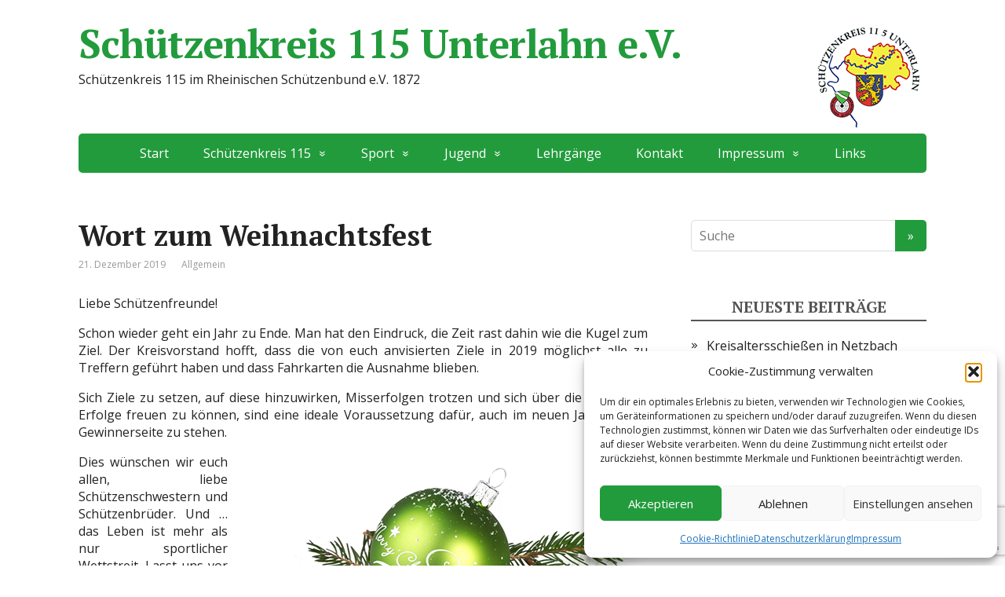

--- FILE ---
content_type: text/html; charset=UTF-8
request_url: https://www.schuetzenkreis-115.de/2019/12/21/wort-zum-weihnachtsfest/
body_size: 66243
content:
<!DOCTYPE html>
<html lang="de">
<head>
	<!--[if IE]>
	<meta http-equiv="X-UA-Compatible" content="IE=9; IE=8; IE=7; IE=edge" /><![endif]-->
	<meta charset="utf-8" />
	<meta name="viewport" content="width=device-width, initial-scale=1.0">

	
<!-- MapPress Easy Google Maps Version:2.95.3 (https://www.mappresspro.com) -->
<title>Wort zum Weihnachtsfest &#8211; Schützenkreis 115 Unterlahn e.V.</title>
<meta name='robots' content='max-image-preview:large' />
<link rel='dns-prefetch' href='//yastatic.net' />
<link rel='dns-prefetch' href='//fonts.googleapis.com' />
<link rel="alternate" type="application/rss+xml" title="Schützenkreis 115 Unterlahn e.V. &raquo; Feed" href="https://www.schuetzenkreis-115.de/feed/" />
<link rel="alternate" title="oEmbed (JSON)" type="application/json+oembed" href="https://www.schuetzenkreis-115.de/wp-json/oembed/1.0/embed?url=https%3A%2F%2Fwww.schuetzenkreis-115.de%2F2019%2F12%2F21%2Fwort-zum-weihnachtsfest%2F" />
<link rel="alternate" title="oEmbed (XML)" type="text/xml+oembed" href="https://www.schuetzenkreis-115.de/wp-json/oembed/1.0/embed?url=https%3A%2F%2Fwww.schuetzenkreis-115.de%2F2019%2F12%2F21%2Fwort-zum-weihnachtsfest%2F&#038;format=xml" />
<style id='wp-img-auto-sizes-contain-inline-css' type='text/css'>
img:is([sizes=auto i],[sizes^="auto," i]){contain-intrinsic-size:3000px 1500px}
/*# sourceURL=wp-img-auto-sizes-contain-inline-css */
</style>
<style id='wp-emoji-styles-inline-css' type='text/css'>

	img.wp-smiley, img.emoji {
		display: inline !important;
		border: none !important;
		box-shadow: none !important;
		height: 1em !important;
		width: 1em !important;
		margin: 0 0.07em !important;
		vertical-align: -0.1em !important;
		background: none !important;
		padding: 0 !important;
	}
/*# sourceURL=wp-emoji-styles-inline-css */
</style>
<link rel='stylesheet' id='wp-block-library-css' href='https://www.schuetzenkreis-115.de/wp-includes/css/dist/block-library/style.min.css?ver=80a005059e5f081ead5e0b5562269e7d' type='text/css' media='all' />
<style id='global-styles-inline-css' type='text/css'>
:root{--wp--preset--aspect-ratio--square: 1;--wp--preset--aspect-ratio--4-3: 4/3;--wp--preset--aspect-ratio--3-4: 3/4;--wp--preset--aspect-ratio--3-2: 3/2;--wp--preset--aspect-ratio--2-3: 2/3;--wp--preset--aspect-ratio--16-9: 16/9;--wp--preset--aspect-ratio--9-16: 9/16;--wp--preset--color--black: #000000;--wp--preset--color--cyan-bluish-gray: #abb8c3;--wp--preset--color--white: #ffffff;--wp--preset--color--pale-pink: #f78da7;--wp--preset--color--vivid-red: #cf2e2e;--wp--preset--color--luminous-vivid-orange: #ff6900;--wp--preset--color--luminous-vivid-amber: #fcb900;--wp--preset--color--light-green-cyan: #7bdcb5;--wp--preset--color--vivid-green-cyan: #00d084;--wp--preset--color--pale-cyan-blue: #8ed1fc;--wp--preset--color--vivid-cyan-blue: #0693e3;--wp--preset--color--vivid-purple: #9b51e0;--wp--preset--gradient--vivid-cyan-blue-to-vivid-purple: linear-gradient(135deg,rgb(6,147,227) 0%,rgb(155,81,224) 100%);--wp--preset--gradient--light-green-cyan-to-vivid-green-cyan: linear-gradient(135deg,rgb(122,220,180) 0%,rgb(0,208,130) 100%);--wp--preset--gradient--luminous-vivid-amber-to-luminous-vivid-orange: linear-gradient(135deg,rgb(252,185,0) 0%,rgb(255,105,0) 100%);--wp--preset--gradient--luminous-vivid-orange-to-vivid-red: linear-gradient(135deg,rgb(255,105,0) 0%,rgb(207,46,46) 100%);--wp--preset--gradient--very-light-gray-to-cyan-bluish-gray: linear-gradient(135deg,rgb(238,238,238) 0%,rgb(169,184,195) 100%);--wp--preset--gradient--cool-to-warm-spectrum: linear-gradient(135deg,rgb(74,234,220) 0%,rgb(151,120,209) 20%,rgb(207,42,186) 40%,rgb(238,44,130) 60%,rgb(251,105,98) 80%,rgb(254,248,76) 100%);--wp--preset--gradient--blush-light-purple: linear-gradient(135deg,rgb(255,206,236) 0%,rgb(152,150,240) 100%);--wp--preset--gradient--blush-bordeaux: linear-gradient(135deg,rgb(254,205,165) 0%,rgb(254,45,45) 50%,rgb(107,0,62) 100%);--wp--preset--gradient--luminous-dusk: linear-gradient(135deg,rgb(255,203,112) 0%,rgb(199,81,192) 50%,rgb(65,88,208) 100%);--wp--preset--gradient--pale-ocean: linear-gradient(135deg,rgb(255,245,203) 0%,rgb(182,227,212) 50%,rgb(51,167,181) 100%);--wp--preset--gradient--electric-grass: linear-gradient(135deg,rgb(202,248,128) 0%,rgb(113,206,126) 100%);--wp--preset--gradient--midnight: linear-gradient(135deg,rgb(2,3,129) 0%,rgb(40,116,252) 100%);--wp--preset--font-size--small: 13px;--wp--preset--font-size--medium: 20px;--wp--preset--font-size--large: 36px;--wp--preset--font-size--x-large: 42px;--wp--preset--spacing--20: 0.44rem;--wp--preset--spacing--30: 0.67rem;--wp--preset--spacing--40: 1rem;--wp--preset--spacing--50: 1.5rem;--wp--preset--spacing--60: 2.25rem;--wp--preset--spacing--70: 3.38rem;--wp--preset--spacing--80: 5.06rem;--wp--preset--shadow--natural: 6px 6px 9px rgba(0, 0, 0, 0.2);--wp--preset--shadow--deep: 12px 12px 50px rgba(0, 0, 0, 0.4);--wp--preset--shadow--sharp: 6px 6px 0px rgba(0, 0, 0, 0.2);--wp--preset--shadow--outlined: 6px 6px 0px -3px rgb(255, 255, 255), 6px 6px rgb(0, 0, 0);--wp--preset--shadow--crisp: 6px 6px 0px rgb(0, 0, 0);}:where(.is-layout-flex){gap: 0.5em;}:where(.is-layout-grid){gap: 0.5em;}body .is-layout-flex{display: flex;}.is-layout-flex{flex-wrap: wrap;align-items: center;}.is-layout-flex > :is(*, div){margin: 0;}body .is-layout-grid{display: grid;}.is-layout-grid > :is(*, div){margin: 0;}:where(.wp-block-columns.is-layout-flex){gap: 2em;}:where(.wp-block-columns.is-layout-grid){gap: 2em;}:where(.wp-block-post-template.is-layout-flex){gap: 1.25em;}:where(.wp-block-post-template.is-layout-grid){gap: 1.25em;}.has-black-color{color: var(--wp--preset--color--black) !important;}.has-cyan-bluish-gray-color{color: var(--wp--preset--color--cyan-bluish-gray) !important;}.has-white-color{color: var(--wp--preset--color--white) !important;}.has-pale-pink-color{color: var(--wp--preset--color--pale-pink) !important;}.has-vivid-red-color{color: var(--wp--preset--color--vivid-red) !important;}.has-luminous-vivid-orange-color{color: var(--wp--preset--color--luminous-vivid-orange) !important;}.has-luminous-vivid-amber-color{color: var(--wp--preset--color--luminous-vivid-amber) !important;}.has-light-green-cyan-color{color: var(--wp--preset--color--light-green-cyan) !important;}.has-vivid-green-cyan-color{color: var(--wp--preset--color--vivid-green-cyan) !important;}.has-pale-cyan-blue-color{color: var(--wp--preset--color--pale-cyan-blue) !important;}.has-vivid-cyan-blue-color{color: var(--wp--preset--color--vivid-cyan-blue) !important;}.has-vivid-purple-color{color: var(--wp--preset--color--vivid-purple) !important;}.has-black-background-color{background-color: var(--wp--preset--color--black) !important;}.has-cyan-bluish-gray-background-color{background-color: var(--wp--preset--color--cyan-bluish-gray) !important;}.has-white-background-color{background-color: var(--wp--preset--color--white) !important;}.has-pale-pink-background-color{background-color: var(--wp--preset--color--pale-pink) !important;}.has-vivid-red-background-color{background-color: var(--wp--preset--color--vivid-red) !important;}.has-luminous-vivid-orange-background-color{background-color: var(--wp--preset--color--luminous-vivid-orange) !important;}.has-luminous-vivid-amber-background-color{background-color: var(--wp--preset--color--luminous-vivid-amber) !important;}.has-light-green-cyan-background-color{background-color: var(--wp--preset--color--light-green-cyan) !important;}.has-vivid-green-cyan-background-color{background-color: var(--wp--preset--color--vivid-green-cyan) !important;}.has-pale-cyan-blue-background-color{background-color: var(--wp--preset--color--pale-cyan-blue) !important;}.has-vivid-cyan-blue-background-color{background-color: var(--wp--preset--color--vivid-cyan-blue) !important;}.has-vivid-purple-background-color{background-color: var(--wp--preset--color--vivid-purple) !important;}.has-black-border-color{border-color: var(--wp--preset--color--black) !important;}.has-cyan-bluish-gray-border-color{border-color: var(--wp--preset--color--cyan-bluish-gray) !important;}.has-white-border-color{border-color: var(--wp--preset--color--white) !important;}.has-pale-pink-border-color{border-color: var(--wp--preset--color--pale-pink) !important;}.has-vivid-red-border-color{border-color: var(--wp--preset--color--vivid-red) !important;}.has-luminous-vivid-orange-border-color{border-color: var(--wp--preset--color--luminous-vivid-orange) !important;}.has-luminous-vivid-amber-border-color{border-color: var(--wp--preset--color--luminous-vivid-amber) !important;}.has-light-green-cyan-border-color{border-color: var(--wp--preset--color--light-green-cyan) !important;}.has-vivid-green-cyan-border-color{border-color: var(--wp--preset--color--vivid-green-cyan) !important;}.has-pale-cyan-blue-border-color{border-color: var(--wp--preset--color--pale-cyan-blue) !important;}.has-vivid-cyan-blue-border-color{border-color: var(--wp--preset--color--vivid-cyan-blue) !important;}.has-vivid-purple-border-color{border-color: var(--wp--preset--color--vivid-purple) !important;}.has-vivid-cyan-blue-to-vivid-purple-gradient-background{background: var(--wp--preset--gradient--vivid-cyan-blue-to-vivid-purple) !important;}.has-light-green-cyan-to-vivid-green-cyan-gradient-background{background: var(--wp--preset--gradient--light-green-cyan-to-vivid-green-cyan) !important;}.has-luminous-vivid-amber-to-luminous-vivid-orange-gradient-background{background: var(--wp--preset--gradient--luminous-vivid-amber-to-luminous-vivid-orange) !important;}.has-luminous-vivid-orange-to-vivid-red-gradient-background{background: var(--wp--preset--gradient--luminous-vivid-orange-to-vivid-red) !important;}.has-very-light-gray-to-cyan-bluish-gray-gradient-background{background: var(--wp--preset--gradient--very-light-gray-to-cyan-bluish-gray) !important;}.has-cool-to-warm-spectrum-gradient-background{background: var(--wp--preset--gradient--cool-to-warm-spectrum) !important;}.has-blush-light-purple-gradient-background{background: var(--wp--preset--gradient--blush-light-purple) !important;}.has-blush-bordeaux-gradient-background{background: var(--wp--preset--gradient--blush-bordeaux) !important;}.has-luminous-dusk-gradient-background{background: var(--wp--preset--gradient--luminous-dusk) !important;}.has-pale-ocean-gradient-background{background: var(--wp--preset--gradient--pale-ocean) !important;}.has-electric-grass-gradient-background{background: var(--wp--preset--gradient--electric-grass) !important;}.has-midnight-gradient-background{background: var(--wp--preset--gradient--midnight) !important;}.has-small-font-size{font-size: var(--wp--preset--font-size--small) !important;}.has-medium-font-size{font-size: var(--wp--preset--font-size--medium) !important;}.has-large-font-size{font-size: var(--wp--preset--font-size--large) !important;}.has-x-large-font-size{font-size: var(--wp--preset--font-size--x-large) !important;}
/*# sourceURL=global-styles-inline-css */
</style>

<style id='classic-theme-styles-inline-css' type='text/css'>
/*! This file is auto-generated */
.wp-block-button__link{color:#fff;background-color:#32373c;border-radius:9999px;box-shadow:none;text-decoration:none;padding:calc(.667em + 2px) calc(1.333em + 2px);font-size:1.125em}.wp-block-file__button{background:#32373c;color:#fff;text-decoration:none}
/*# sourceURL=/wp-includes/css/classic-themes.min.css */
</style>
<link rel='stylesheet' id='contact-form-7-css' href='https://www.schuetzenkreis-115.de/wp-content/plugins/contact-form-7/includes/css/styles.css?ver=6.1.4' type='text/css' media='all' />
<link rel='stylesheet' id='mappress-leaflet-css' href='https://www.schuetzenkreis-115.de/wp-content/plugins/mappress-google-maps-for-wordpress/lib/leaflet/leaflet.css?ver=1.7.1' type='text/css' media='all' />
<link rel='stylesheet' id='mappress-css' href='https://www.schuetzenkreis-115.de/wp-content/plugins/mappress-google-maps-for-wordpress/css/mappress.css?ver=2.95.3' type='text/css' media='all' />
<link rel='stylesheet' id='cmplz-general-css' href='https://www.schuetzenkreis-115.de/wp-content/plugins/complianz-gdpr/assets/css/cookieblocker.min.css?ver=1766004469' type='text/css' media='all' />
<link rel='stylesheet' id='basic-fonts-css' href='//fonts.googleapis.com/css?family=PT+Serif%3A400%2C700%7COpen+Sans%3A400%2C400italic%2C700%2C700italic&#038;subset=latin%2Ccyrillic&#038;ver=1' type='text/css' media='all' />
<link rel='stylesheet' id='basic-style-css' href='https://www.schuetzenkreis-115.de/wp-content/themes/basic/style.css?ver=1' type='text/css' media='all' />
<script type="text/javascript" src="https://www.schuetzenkreis-115.de/wp-includes/js/jquery/jquery.min.js?ver=3.7.1" id="jquery-core-js"></script>
<script type="text/javascript" src="https://www.schuetzenkreis-115.de/wp-includes/js/jquery/jquery-migrate.min.js?ver=3.4.1" id="jquery-migrate-js"></script>
<link rel="https://api.w.org/" href="https://www.schuetzenkreis-115.de/wp-json/" /><link rel="alternate" title="JSON" type="application/json" href="https://www.schuetzenkreis-115.de/wp-json/wp/v2/posts/1719" /><link rel="EditURI" type="application/rsd+xml" title="RSD" href="https://www.schuetzenkreis-115.de/xmlrpc.php?rsd" />

<link rel="canonical" href="https://www.schuetzenkreis-115.de/2019/12/21/wort-zum-weihnachtsfest/" />
<link rel='shortlink' href='https://www.schuetzenkreis-115.de/?p=1719' />
		<script>
			var jabvfcr = {
				selector: "[id=&#039;designedby&#039;]",
				manipulation: "html",
				html: ''
			};
		</script>
					<style>.cmplz-hidden {
					display: none !important;
				}</style><!-- Analytics by WP Statistics - https://wp-statistics.com -->
<!-- BEGIN Customizer CSS -->
<style type='text/css' id='basic-customizer-css'>a:hover,#logo,.bx-controls a:hover .fa{color:#229b3c}a:hover{color:#229b3c}blockquote,q,input:focus,textarea:focus,select:focus{border-color:#229b3c}input[type=submit],input[type=button],button,.submit,.button,.woocommerce #respond input#submit.alt,.woocommerce a.button.alt,.woocommerce button.button.alt, .woocommerce input.button.alt,.woocommerce #respond input#submit.alt:hover,.woocommerce a.button.alt:hover,.woocommerce button.button.alt:hover,.woocommerce input.button.alt:hover,#mobile-menu,.top-menu,.top-menu .sub-menu,.top-menu .children,.more-link,.nav-links a:hover,.nav-links .current,#footer{background-color:#229b3c}@media screen and (max-width:1023px){.topnav{background-color:#229b3c}}</style>
<!-- END Customizer CSS -->
<link rel="icon" href="https://www.schuetzenkreis-115.de/wp-content/uploads/2018/01/cropped-Kreislogo_5-2-32x32.png" sizes="32x32" />
<link rel="icon" href="https://www.schuetzenkreis-115.de/wp-content/uploads/2018/01/cropped-Kreislogo_5-2-192x192.png" sizes="192x192" />
<link rel="apple-touch-icon" href="https://www.schuetzenkreis-115.de/wp-content/uploads/2018/01/cropped-Kreislogo_5-2-180x180.png" />
<meta name="msapplication-TileImage" content="https://www.schuetzenkreis-115.de/wp-content/uploads/2018/01/cropped-Kreislogo_5-2-270x270.png" />
		<style type="text/css" id="wp-custom-css">
			#logo { display: block; margin: 0; padding: 0; font: bold 50px/50px 'PT Serif', Tahoma, Verdana, Segoe, sans-serif;}
.layout-center #content {
	width: 100%
}
.wp-polls .Buttons {
	border:1px solid #c8c8c8;
	background-color: #000000;
}
		</style>
		
</head>
<body data-cmplz=1 class="wp-singular post-template-default single single-post postid-1719 single-format-standard wp-custom-logo wp-theme-basic layout-">
<div class="wrapper clearfix">

	
		<!-- BEGIN header -->
	<header id="header" class="clearfix">

        <div class="header-top-wrap">
        
                        <div class="sitetitle maxwidth grid ">

                <div class="logo">

                                            <a id="logo" href="https://www.schuetzenkreis-115.de/" class="blog-name">
                    <img width="144" height="140" src="https://www.schuetzenkreis-115.de/wp-content/uploads/2018/04/kreislogo140.png" class="custom-logo custom-logo-right" alt="Schützenkreis 115 Unterlahn e.V." decoding="async" />Schützenkreis 115 Unterlahn e.V.                        </a>
                    
                    
                                            <p class="sitedescription">Schützenkreis 115 im Rheinischen Schützenbund e.V. 1872</p>
                    
                </div>
                            </div>

                </div>

		        <div class="topnav">

			<div id="mobile-menu" class="mm-active">Menüs</div>

			<nav>
				<ul class="top-menu maxwidth clearfix"><li id="menu-item-15" class="menu-item menu-item-type-custom menu-item-object-custom menu-item-home menu-item-15"><a href="http://www.schuetzenkreis-115.de">Start</a></li>
<li id="menu-item-14" class="menu-item menu-item-type-custom menu-item-object-custom menu-item-has-children menu-item-14"><a>Schützenkreis 115</a><span class="open-submenu"></span>
<ul class="sub-menu">
	<li id="menu-item-23" class="menu-item menu-item-type-post_type menu-item-object-page menu-item-23"><a href="https://www.schuetzenkreis-115.de/vorstand/">Vorstand</a></li>
	<li id="menu-item-438" class="menu-item menu-item-type-post_type menu-item-object-page menu-item-438"><a href="https://www.schuetzenkreis-115.de/die-vereine-im-schuetzenkreis-11-5/">Die Vereine im Schützenkreis 11 5</a></li>
	<li id="menu-item-631" class="menu-item menu-item-type-post_type menu-item-object-page menu-item-631"><a href="https://www.schuetzenkreis-115.de/termine/">Termine</a></li>
	<li id="menu-item-28" class="menu-item menu-item-type-post_type menu-item-object-page menu-item-28"><a href="https://www.schuetzenkreis-115.de/satzung/">Satzung</a></li>
	<li id="menu-item-499" class="menu-item menu-item-type-post_type menu-item-object-page menu-item-499"><a href="https://www.schuetzenkreis-115.de/protokolle/">Protokolle</a></li>
</ul>
</li>
<li id="menu-item-16" class="menu-item menu-item-type-custom menu-item-object-custom menu-item-has-children menu-item-16"><a>Sport</a><span class="open-submenu"></span>
<ul class="sub-menu">
	<li id="menu-item-546" class="menu-item menu-item-type-post_type menu-item-object-page menu-item-546"><a href="https://www.schuetzenkreis-115.de/startgelder-kreismeisterschaft-ab-2019/">Startgelder Kreismeisterschaft ab 2019</a></li>
	<li id="menu-item-30" class="menu-item menu-item-type-custom menu-item-object-custom menu-item-has-children menu-item-30"><a>Ligawettkämpfe</a><span class="open-submenu"></span>
	<ul class="sub-menu">
		<li id="menu-item-3855" class="menu-item menu-item-type-post_type menu-item-object-page menu-item-3855"><a href="https://www.schuetzenkreis-115.de/liga-wettkaempfe-2025/">Liga-Wettkämpfe 2025</a></li>
		<li id="menu-item-3407" class="menu-item menu-item-type-post_type menu-item-object-page menu-item-3407"><a href="https://www.schuetzenkreis-115.de/liga-wettkaempfe-2024/">Liga-Wettkämpfe 2024</a></li>
		<li id="menu-item-2655" class="menu-item menu-item-type-post_type menu-item-object-page menu-item-2655"><a href="https://www.schuetzenkreis-115.de/liga-wettkaempfe-2023/">Liga-Wettkämpfe 2023</a></li>
		<li id="menu-item-2070" class="menu-item menu-item-type-post_type menu-item-object-page menu-item-2070"><a href="https://www.schuetzenkreis-115.de/liga-wettkaempfe-2022/">Liga-Wettkämpfe 2022</a></li>
		<li id="menu-item-1872" class="menu-item menu-item-type-post_type menu-item-object-page menu-item-1872"><a href="https://www.schuetzenkreis-115.de/liga-wettkaempfe-2020/">Liga-Wettkämpfe 2020</a></li>
		<li id="menu-item-1280" class="menu-item menu-item-type-post_type menu-item-object-page menu-item-1280"><a href="https://www.schuetzenkreis-115.de/liga-wettkaempfe-2019/">Liga-Wettkämpfe 2019</a></li>
		<li id="menu-item-625" class="menu-item menu-item-type-post_type menu-item-object-page menu-item-625"><a href="https://www.schuetzenkreis-115.de/liga-wettkaempfe-2018/">Liga-Wettkämpfe 2018</a></li>
	</ul>
</li>
	<li id="menu-item-31" class="menu-item menu-item-type-custom menu-item-object-custom menu-item-has-children menu-item-31"><a>Meisterschaften</a><span class="open-submenu"></span>
	<ul class="sub-menu">
		<li id="menu-item-4053" class="menu-item menu-item-type-post_type menu-item-object-page menu-item-4053"><a href="https://www.schuetzenkreis-115.de/kreismeisterschaften-2026/">KM-2026</a></li>
		<li id="menu-item-3258" class="menu-item menu-item-type-post_type menu-item-object-page menu-item-has-children menu-item-3258"><a href="https://www.schuetzenkreis-115.de/kreismeisterschaften-archiv-2011-bis-2016/">KM-ARCHIV</a><span class="open-submenu"></span>
		<ul class="sub-menu">
			<li id="menu-item-3570" class="menu-item menu-item-type-post_type menu-item-object-page menu-item-3570"><a href="https://www.schuetzenkreis-115.de/kreismeisterschaften-2025/">KM-2025</a></li>
			<li id="menu-item-2818" class="menu-item menu-item-type-post_type menu-item-object-page menu-item-2818"><a href="https://www.schuetzenkreis-115.de/kreismeisterschaft-2024/">KM-2024</a></li>
			<li id="menu-item-2204" class="menu-item menu-item-type-post_type menu-item-object-page menu-item-2204"><a href="https://www.schuetzenkreis-115.de/kreismeisterschaften-2023/">KM-2023</a></li>
			<li id="menu-item-1965" class="menu-item menu-item-type-post_type menu-item-object-page menu-item-1965"><a href="https://www.schuetzenkreis-115.de/kreismeisterschaften-2022/">KM-2022</a></li>
			<li id="menu-item-1849" class="menu-item menu-item-type-post_type menu-item-object-page menu-item-1849"><a href="https://www.schuetzenkreis-115.de/kreismeisterschaft-2021/">KM-2021</a></li>
			<li id="menu-item-1552" class="menu-item menu-item-type-post_type menu-item-object-page menu-item-1552"><a href="https://www.schuetzenkreis-115.de/kreismeisterschaften-2020/">KM-2020</a></li>
			<li id="menu-item-844" class="menu-item menu-item-type-post_type menu-item-object-page menu-item-844"><a href="https://www.schuetzenkreis-115.de/kreismeisterschaften-2019/">KM-2019</a></li>
			<li id="menu-item-340" class="menu-item menu-item-type-post_type menu-item-object-page menu-item-340"><a href="https://www.schuetzenkreis-115.de/kreismeisterschaften-2018/">KM-2018</a></li>
			<li id="menu-item-339" class="menu-item menu-item-type-post_type menu-item-object-page menu-item-339"><a href="https://www.schuetzenkreis-115.de/kreismeisterschaften-2017/">KM-2017</a></li>
		</ul>
</li>
	</ul>
</li>
	<li id="menu-item-34" class="menu-item menu-item-type-custom menu-item-object-custom menu-item-34"><a>Kreispokale</a></li>
	<li id="menu-item-33" class="menu-item menu-item-type-custom menu-item-object-custom menu-item-has-children menu-item-33"><a>Kreiskönige</a><span class="open-submenu"></span>
	<ul class="sub-menu">
		<li id="menu-item-683" class="menu-item menu-item-type-post_type menu-item-object-page menu-item-683"><a href="https://www.schuetzenkreis-115.de/kreiskoenigsschiessen-2018/">Kreisschützenköniginnen und Könige ab 2005 bis heute</a></li>
	</ul>
</li>
	<li id="menu-item-35" class="menu-item menu-item-type-custom menu-item-object-custom menu-item-35"><a>Damen</a></li>
	<li id="menu-item-32" class="menu-item menu-item-type-custom menu-item-object-custom menu-item-has-children menu-item-32"><a>Kreisaltersschießen</a><span class="open-submenu"></span>
	<ul class="sub-menu">
		<li id="menu-item-3339" class="menu-item menu-item-type-post_type menu-item-object-page menu-item-3339"><a href="https://www.schuetzenkreis-115.de/kreisaltersschiessen-2024/">KAS 2024</a></li>
		<li id="menu-item-2613" class="menu-item menu-item-type-post_type menu-item-object-page menu-item-2613"><a href="https://www.schuetzenkreis-115.de/kreisaltersschiessen-2023/">KAS 2023</a></li>
		<li id="menu-item-1735" class="menu-item menu-item-type-post_type menu-item-object-page menu-item-1735"><a href="https://www.schuetzenkreis-115.de/kreisaltersschiessen-2020/">KAS-2020</a></li>
		<li id="menu-item-1746" class="menu-item menu-item-type-post_type menu-item-object-page menu-item-1746"><a href="https://www.schuetzenkreis-115.de/kreisaltersschiessen-2019/">KAS-2019</a></li>
		<li id="menu-item-144" class="menu-item menu-item-type-post_type menu-item-object-page menu-item-144"><a href="https://www.schuetzenkreis-115.de/kreisalterschiessen-2018/">KAS-2018</a></li>
	</ul>
</li>
</ul>
</li>
<li id="menu-item-17" class="menu-item menu-item-type-custom menu-item-object-custom menu-item-has-children menu-item-17"><a>Jugend</a><span class="open-submenu"></span>
<ul class="sub-menu">
	<li id="menu-item-1677" class="menu-item menu-item-type-custom menu-item-object-custom menu-item-has-children menu-item-1677"><a>Liga</a><span class="open-submenu"></span>
	<ul class="sub-menu">
		<li id="menu-item-1678" class="menu-item menu-item-type-post_type menu-item-object-page menu-item-1678"><a href="https://www.schuetzenkreis-115.de/jugend-liga-2019/">Jugend Liga 2019</a></li>
	</ul>
</li>
	<li id="menu-item-36" class="menu-item menu-item-type-custom menu-item-object-custom menu-item-has-children menu-item-36"><a href="http://ff">Sommerrunde</a><span class="open-submenu"></span>
	<ul class="sub-menu">
		<li id="menu-item-1174" class="menu-item menu-item-type-custom menu-item-object-custom menu-item-has-children menu-item-1174"><a>SR-2019</a><span class="open-submenu"></span>
		<ul class="sub-menu">
			<li id="menu-item-1177" class="menu-item menu-item-type-post_type menu-item-object-page menu-item-1177"><a href="https://www.schuetzenkreis-115.de/ausschreibung-sommerrunde-jugend-2019/">Ausschreibung Sommerrunde Jugend 2019</a></li>
			<li id="menu-item-1240" class="menu-item menu-item-type-post_type menu-item-object-page menu-item-1240"><a href="https://www.schuetzenkreis-115.de/sommerrunde-2019/">Ergebnisse Sommerrunde 2019</a></li>
		</ul>
</li>
		<li id="menu-item-47" class="menu-item menu-item-type-custom menu-item-object-custom menu-item-has-children menu-item-47"><a>SR-2018</a><span class="open-submenu"></span>
		<ul class="sub-menu">
			<li id="menu-item-578" class="menu-item menu-item-type-post_type menu-item-object-page menu-item-578"><a href="https://www.schuetzenkreis-115.de/ausschreibung-sr-2018/">Einladung / Ausschreibung SR 2018</a></li>
			<li id="menu-item-743" class="menu-item menu-item-type-post_type menu-item-object-page menu-item-743"><a href="https://www.schuetzenkreis-115.de/sr-2018-1-wk-ergeshausen/">SR-2018 1. WK Ergeshausen</a></li>
			<li id="menu-item-1109" class="menu-item menu-item-type-post_type menu-item-object-page menu-item-1109"><a href="https://www.schuetzenkreis-115.de/ergebnisse-sommerrunde-2018/">Ergebnisse Sommerrunde 2018</a></li>
		</ul>
</li>
		<li id="menu-item-239" class="menu-item menu-item-type-post_type menu-item-object-page menu-item-239"><a href="https://www.schuetzenkreis-115.de/jugend-sommerrunde-2017/">SR-2017</a></li>
		<li id="menu-item-233" class="menu-item menu-item-type-post_type menu-item-object-page menu-item-233"><a href="https://www.schuetzenkreis-115.de/sommerrunde-archiv/">SR-Archiv</a></li>
	</ul>
</li>
	<li id="menu-item-37" class="menu-item menu-item-type-custom menu-item-object-custom menu-item-has-children menu-item-37"><a href="http://gg">Jugendpokal</a><span class="open-submenu"></span>
	<ul class="sub-menu">
		<li id="menu-item-1175" class="menu-item menu-item-type-custom menu-item-object-custom menu-item-has-children menu-item-1175"><a>JP-2019</a><span class="open-submenu"></span>
		<ul class="sub-menu">
			<li id="menu-item-1176" class="menu-item menu-item-type-post_type menu-item-object-page menu-item-1176"><a href="https://www.schuetzenkreis-115.de/ausschreibung-jugendpokal-2019/">Ausschreibung Jugendpokal 2019</a></li>
			<li id="menu-item-1239" class="menu-item menu-item-type-post_type menu-item-object-page menu-item-1239"><a href="https://www.schuetzenkreis-115.de/jugendpokalrunde-2019/">Ergebnisse Jugendpokalrunde 2019</a></li>
		</ul>
</li>
		<li id="menu-item-50" class="menu-item menu-item-type-custom menu-item-object-custom menu-item-has-children menu-item-50"><a>JP-2018</a><span class="open-submenu"></span>
		<ul class="sub-menu">
			<li id="menu-item-581" class="menu-item menu-item-type-post_type menu-item-object-page menu-item-581"><a href="https://www.schuetzenkreis-115.de/ausschreibung-kreisjugendpokal-2018/">Ausschreibung Kreisjugendpokal 2018</a></li>
			<li id="menu-item-742" class="menu-item menu-item-type-post_type menu-item-object-page menu-item-742"><a href="https://www.schuetzenkreis-115.de/jp-2018-1-vk-ergeshausen/">JP-2018 1. VK Ergeshausen</a></li>
		</ul>
</li>
		<li id="menu-item-49" class="menu-item menu-item-type-custom menu-item-object-custom menu-item-49"><a href="http://dd">JP-2017</a></li>
		<li id="menu-item-51" class="menu-item menu-item-type-custom menu-item-object-custom menu-item-51"><a href="http://dd">JP-Archiv</a></li>
	</ul>
</li>
	<li id="menu-item-38" class="menu-item menu-item-type-custom menu-item-object-custom menu-item-38"><a href="http://df">Jugendkönige</a></li>
	<li id="menu-item-39" class="menu-item menu-item-type-custom menu-item-object-custom menu-item-has-children menu-item-39"><a href="http://wewe">Zeltlager</a><span class="open-submenu"></span>
	<ul class="sub-menu">
		<li id="menu-item-648" class="menu-item menu-item-type-post_type menu-item-object-page menu-item-648"><a href="https://www.schuetzenkreis-115.de/jugendzeltlager-2018/">Jugendzeltlager 2018</a></li>
	</ul>
</li>
</ul>
</li>
<li id="menu-item-18" class="menu-item menu-item-type-custom menu-item-object-custom menu-item-18"><a>Lehrgänge</a></li>
<li id="menu-item-82" class="menu-item menu-item-type-post_type menu-item-object-page menu-item-82"><a href="https://www.schuetzenkreis-115.de/kontakt/">Kontakt</a></li>
<li id="menu-item-78" class="menu-item menu-item-type-post_type menu-item-object-page menu-item-has-children menu-item-78"><a href="https://www.schuetzenkreis-115.de/impressum/">Impressum</a><span class="open-submenu"></span>
<ul class="sub-menu">
	<li id="menu-item-639" class="menu-item menu-item-type-post_type menu-item-object-page menu-item-privacy-policy menu-item-639"><a rel="privacy-policy" href="https://www.schuetzenkreis-115.de/datenschutzerklaerung/">Datenschutzerklärung</a></li>
</ul>
</li>
<li id="menu-item-1119" class="menu-item menu-item-type-post_type menu-item-object-page menu-item-1119"><a href="https://www.schuetzenkreis-115.de/links/">Links</a></li>
</ul>			</nav>

		</div>
		
	</header>
	<!-- END header -->

	

	<div id="main" class="maxwidth clearfix">
				<!-- BEGIN content -->
	
	<main id="content" class="content">

	
<article class="post-1719 post type-post status-publish format-standard has-post-thumbnail category-allgemein" itemscope itemtype="http://schema.org/Article">		<h1 itemprop="headline">Wort zum Weihnachtsfest</h1>
		<aside class="meta"><span class="date">21. Dezember 2019</span><span class="category"><a href="https://www.schuetzenkreis-115.de/category/allgemein/" rel="category tag">Allgemein</a></span></aside>	<div class="entry-box clearfix" itemprop='articleBody'>

		<div class="html-before-content"></div>
<div class="entry">
<p style="text-align: justify;">Liebe Schützenfreunde!</p>
<p style="text-align: justify;">Schon wieder geht ein Jahr zu Ende. Man hat den Eindruck, die Zeit rast dahin wie die Kugel zum Ziel. Der Kreisvorstand hofft, dass die von euch anvisierten Ziele in 2019 möglichst alle zu Treffern geführt haben und dass Fahrkarten die Ausnahme blieben.</p>
<p style="text-align: justify;">Sich Ziele zu setzen, auf diese hinzuwirken, Misserfolgen trotzen und sich über die erreichten Erfolge freuen zu können, sind eine ideale Voraussetzung dafür, auch im neuen Jahr auf der Gewinnerseite zu stehen.</p>
<p style="text-align: justify;"><img fetchpriority="high" decoding="async" class="alignright size-full wp-image-1720" src="http://www.schuetzenkreis-115.de/wp-content/uploads/2019/12/christbaumkugel_gruen.png" alt="" width="515" height="308" srcset="https://www.schuetzenkreis-115.de/wp-content/uploads/2019/12/christbaumkugel_gruen.png 515w, https://www.schuetzenkreis-115.de/wp-content/uploads/2019/12/christbaumkugel_gruen-300x179.png 300w" sizes="(max-width: 515px) 100vw, 515px" />Dies wünschen wir euch allen, liebe Schützenschwestern und Schützenbrüder. Und … das Leben ist mehr als nur sportlicher Wettstreit. Lasst uns vor allem die Werte wachhalten, die uns als Schützenfamilie über so viele Jahrzehnte verbinden und die der Nährboden für ein gesundes Vereinsleben sind – Kameradschaft, ein solidarisches Miteinander und gegenseitige Wertschätzung.</p>
<p style="text-align: justify;">Mögen die bevorstehenden Weihnachtsfeiertage jedem Einzelnen von uns die Gelegenheit geben, das stressige Alltagsgeschäft einmal auszublenden, innezuhalten und Kraft für neue Ziele zu schöpfen.</p>
<p style="text-align: justify;">Für 2020 wünschen wir euch &#8220;Gut Schuss&#8221; in allen Lebenslagen.</p>
<p style="text-align: justify;">Uli Hennemann<br />
Vorstandvorsitzender Schützenkreis 11-5 Unterlahn</p>
</div>
<div class="html-after-content"></div>
<div class='social_share clearfix'><p class='socshare-title'></p><div class="ya-share2" data-services="vkontakte,facebook,odnoklassniki,gplus,twitter" data-counter="" ></div></div>
	</div> 		<aside class="meta"></aside>
	<!-- Schema.org Article markup -->
		<div class="markup">

			<meta itemscope itemprop="mainEntityOfPage" content="https://www.schuetzenkreis-115.de/2019/12/21/wort-zum-weihnachtsfest/" />

			<div itemprop="image" itemscope itemtype="https://schema.org/ImageObject">
				<link itemprop="url" href="https://www.schuetzenkreis-115.de/wp-content/uploads/2019/12/christbaumkugel_gruen.png">
				<link itemprop="contentUrl" href="https://www.schuetzenkreis-115.de/wp-content/uploads/2019/12/christbaumkugel_gruen.png">
				<meta itemprop="width" content="515">
				<meta itemprop="height" content="308">
			</div>

			<meta itemprop="datePublished" content="2019-12-21T10:50:27+01:00">
			<meta itemprop="dateModified" content="2019-12-21T10:52:05+01:00" />
			<meta itemprop="author" content="mlinowski">

			<div itemprop="publisher" itemscope itemtype="https://schema.org/Organization">
				<meta itemprop="name" content="Schützenkreis 115 Unterlahn e.V.">
				<meta itemprop="address" content="Russia">
				<meta itemprop="telephone" content="+7 (000) 000-000-00">
				<div itemprop="logo" itemscope itemtype="https://schema.org/ImageObject">
					<link itemprop="url" href="https://www.schuetzenkreis-115.de/wp-content/themes/basic/img/logo.jpg">
					<link itemprop="contentUrl" href="https://www.schuetzenkreis-115.de/wp-content/themes/basic/img/logo.jpg">
				</div>
			</div>

		</div>
		<!-- END markup -->
		
	</article>

		


	</main> <!-- #content -->
	
<!-- BEGIN #sidebar -->
<aside id="sidebar" class="block">
	<ul id="widgetlist">

    <li id="search-2" class="widget widget_search"><form method="get" class="searchform" action="https://www.schuetzenkreis-115.de//">
    <input type="text" value="" placeholder="Suche" name="s" class="s" />
    <input type="submit" class="submit search_submit" value="&raquo;" />
</form>
</li>
		<li id="recent-posts-2" class="widget widget_recent_entries">
		<p class="wtitle">Neueste Beiträge</p>
		<ul>
											<li>
					<a href="https://www.schuetzenkreis-115.de/2025/12/30/kreisaltersschiessen-in-netzbach/">Kreisaltersschießen in Netzbach</a>
									</li>
											<li>
					<a href="https://www.schuetzenkreis-115.de/2025/12/22/weihnachtsgruesse-2025/">Weihnachtsgrüße 2025</a>
									</li>
											<li>
					<a href="https://www.schuetzenkreis-115.de/2025/12/17/einladung-zum-diesjaehrigen-kreisaltersschiessen-in-netzbach/">Einladung zum diesjährigen Kreisaltersschießen in Netzbach</a>
									</li>
											<li>
					<a href="https://www.schuetzenkreis-115.de/2025/12/09/rueckblick-deutsche-meisterschaften-des-dsb-2025-in-muenchen-hannover-und-dortmund/">Rückblick Deutsche Meisterschaften des DSB 2025 in München, Hannover und Dortmund</a>
									</li>
											<li>
					<a href="https://www.schuetzenkreis-115.de/2025/11/30/neu-luftpistole-grundlehrgang-im-schuetzenkreis-115-unterlahn-e-v/">NEU: Luftpistole Grundlehrgang &#8211; im Schützenkreis 115 Unterlahn e.V.</a>
									</li>
					</ul>

		</li><li id="archives-2" class="widget widget_archive"><p class="wtitle">Archiv</p>
			<ul>
					<li><a href='https://www.schuetzenkreis-115.de/2025/12/'>Dezember 2025</a></li>
	<li><a href='https://www.schuetzenkreis-115.de/2025/11/'>November 2025</a></li>
	<li><a href='https://www.schuetzenkreis-115.de/2025/09/'>September 2025</a></li>
	<li><a href='https://www.schuetzenkreis-115.de/2025/07/'>Juli 2025</a></li>
	<li><a href='https://www.schuetzenkreis-115.de/2025/06/'>Juni 2025</a></li>
	<li><a href='https://www.schuetzenkreis-115.de/2025/05/'>Mai 2025</a></li>
	<li><a href='https://www.schuetzenkreis-115.de/2025/04/'>April 2025</a></li>
	<li><a href='https://www.schuetzenkreis-115.de/2025/03/'>März 2025</a></li>
	<li><a href='https://www.schuetzenkreis-115.de/2025/02/'>Februar 2025</a></li>
	<li><a href='https://www.schuetzenkreis-115.de/2025/01/'>Januar 2025</a></li>
	<li><a href='https://www.schuetzenkreis-115.de/2024/12/'>Dezember 2024</a></li>
	<li><a href='https://www.schuetzenkreis-115.de/2024/11/'>November 2024</a></li>
	<li><a href='https://www.schuetzenkreis-115.de/2024/10/'>Oktober 2024</a></li>
	<li><a href='https://www.schuetzenkreis-115.de/2024/09/'>September 2024</a></li>
	<li><a href='https://www.schuetzenkreis-115.de/2024/08/'>August 2024</a></li>
	<li><a href='https://www.schuetzenkreis-115.de/2024/07/'>Juli 2024</a></li>
	<li><a href='https://www.schuetzenkreis-115.de/2024/06/'>Juni 2024</a></li>
	<li><a href='https://www.schuetzenkreis-115.de/2024/05/'>Mai 2024</a></li>
	<li><a href='https://www.schuetzenkreis-115.de/2024/03/'>März 2024</a></li>
	<li><a href='https://www.schuetzenkreis-115.de/2024/01/'>Januar 2024</a></li>
	<li><a href='https://www.schuetzenkreis-115.de/2023/12/'>Dezember 2023</a></li>
	<li><a href='https://www.schuetzenkreis-115.de/2023/11/'>November 2023</a></li>
	<li><a href='https://www.schuetzenkreis-115.de/2023/10/'>Oktober 2023</a></li>
	<li><a href='https://www.schuetzenkreis-115.de/2023/09/'>September 2023</a></li>
	<li><a href='https://www.schuetzenkreis-115.de/2023/07/'>Juli 2023</a></li>
	<li><a href='https://www.schuetzenkreis-115.de/2023/06/'>Juni 2023</a></li>
	<li><a href='https://www.schuetzenkreis-115.de/2023/04/'>April 2023</a></li>
	<li><a href='https://www.schuetzenkreis-115.de/2023/03/'>März 2023</a></li>
	<li><a href='https://www.schuetzenkreis-115.de/2023/02/'>Februar 2023</a></li>
	<li><a href='https://www.schuetzenkreis-115.de/2023/01/'>Januar 2023</a></li>
	<li><a href='https://www.schuetzenkreis-115.de/2022/12/'>Dezember 2022</a></li>
	<li><a href='https://www.schuetzenkreis-115.de/2022/11/'>November 2022</a></li>
	<li><a href='https://www.schuetzenkreis-115.de/2022/10/'>Oktober 2022</a></li>
	<li><a href='https://www.schuetzenkreis-115.de/2022/09/'>September 2022</a></li>
	<li><a href='https://www.schuetzenkreis-115.de/2022/08/'>August 2022</a></li>
	<li><a href='https://www.schuetzenkreis-115.de/2022/07/'>Juli 2022</a></li>
	<li><a href='https://www.schuetzenkreis-115.de/2022/06/'>Juni 2022</a></li>
	<li><a href='https://www.schuetzenkreis-115.de/2022/04/'>April 2022</a></li>
	<li><a href='https://www.schuetzenkreis-115.de/2022/03/'>März 2022</a></li>
	<li><a href='https://www.schuetzenkreis-115.de/2022/02/'>Februar 2022</a></li>
	<li><a href='https://www.schuetzenkreis-115.de/2022/01/'>Januar 2022</a></li>
	<li><a href='https://www.schuetzenkreis-115.de/2021/12/'>Dezember 2021</a></li>
	<li><a href='https://www.schuetzenkreis-115.de/2021/11/'>November 2021</a></li>
	<li><a href='https://www.schuetzenkreis-115.de/2021/09/'>September 2021</a></li>
	<li><a href='https://www.schuetzenkreis-115.de/2021/08/'>August 2021</a></li>
	<li><a href='https://www.schuetzenkreis-115.de/2021/05/'>Mai 2021</a></li>
	<li><a href='https://www.schuetzenkreis-115.de/2021/03/'>März 2021</a></li>
	<li><a href='https://www.schuetzenkreis-115.de/2021/02/'>Februar 2021</a></li>
	<li><a href='https://www.schuetzenkreis-115.de/2020/12/'>Dezember 2020</a></li>
	<li><a href='https://www.schuetzenkreis-115.de/2020/11/'>November 2020</a></li>
	<li><a href='https://www.schuetzenkreis-115.de/2020/10/'>Oktober 2020</a></li>
	<li><a href='https://www.schuetzenkreis-115.de/2020/09/'>September 2020</a></li>
	<li><a href='https://www.schuetzenkreis-115.de/2020/08/'>August 2020</a></li>
	<li><a href='https://www.schuetzenkreis-115.de/2020/06/'>Juni 2020</a></li>
	<li><a href='https://www.schuetzenkreis-115.de/2020/04/'>April 2020</a></li>
	<li><a href='https://www.schuetzenkreis-115.de/2020/03/'>März 2020</a></li>
	<li><a href='https://www.schuetzenkreis-115.de/2020/01/'>Januar 2020</a></li>
	<li><a href='https://www.schuetzenkreis-115.de/2019/12/'>Dezember 2019</a></li>
	<li><a href='https://www.schuetzenkreis-115.de/2019/10/'>Oktober 2019</a></li>
	<li><a href='https://www.schuetzenkreis-115.de/2019/09/'>September 2019</a></li>
	<li><a href='https://www.schuetzenkreis-115.de/2019/08/'>August 2019</a></li>
	<li><a href='https://www.schuetzenkreis-115.de/2019/07/'>Juli 2019</a></li>
	<li><a href='https://www.schuetzenkreis-115.de/2019/06/'>Juni 2019</a></li>
	<li><a href='https://www.schuetzenkreis-115.de/2019/05/'>Mai 2019</a></li>
	<li><a href='https://www.schuetzenkreis-115.de/2019/04/'>April 2019</a></li>
	<li><a href='https://www.schuetzenkreis-115.de/2019/02/'>Februar 2019</a></li>
	<li><a href='https://www.schuetzenkreis-115.de/2019/01/'>Januar 2019</a></li>
	<li><a href='https://www.schuetzenkreis-115.de/2018/12/'>Dezember 2018</a></li>
	<li><a href='https://www.schuetzenkreis-115.de/2018/11/'>November 2018</a></li>
	<li><a href='https://www.schuetzenkreis-115.de/2018/10/'>Oktober 2018</a></li>
	<li><a href='https://www.schuetzenkreis-115.de/2018/09/'>September 2018</a></li>
	<li><a href='https://www.schuetzenkreis-115.de/2018/07/'>Juli 2018</a></li>
	<li><a href='https://www.schuetzenkreis-115.de/2018/06/'>Juni 2018</a></li>
	<li><a href='https://www.schuetzenkreis-115.de/2018/05/'>Mai 2018</a></li>
	<li><a href='https://www.schuetzenkreis-115.de/2018/04/'>April 2018</a></li>
	<li><a href='https://www.schuetzenkreis-115.de/2018/03/'>März 2018</a></li>
	<li><a href='https://www.schuetzenkreis-115.de/2018/02/'>Februar 2018</a></li>
			</ul>

			</li><li id="categories-2" class="widget widget_categories"><p class="wtitle">Kategorien</p>
			<ul>
					<li class="cat-item cat-item-1"><a href="https://www.schuetzenkreis-115.de/category/allgemein/">Allgemein</a>
</li>
	<li class="cat-item cat-item-17"><a href="https://www.schuetzenkreis-115.de/category/bezirk/">Bezirk</a>
</li>
	<li class="cat-item cat-item-23"><a href="https://www.schuetzenkreis-115.de/category/bezirksmeisterschaft/">Bezirksmeisterschaft</a>
</li>
	<li class="cat-item cat-item-31"><a href="https://www.schuetzenkreis-115.de/category/bogen/">Bogen</a>
</li>
	<li class="cat-item cat-item-15"><a href="https://www.schuetzenkreis-115.de/category/deutsche-meisterschaft/">Deutsche Meisterschaft</a>
</li>
	<li class="cat-item cat-item-26"><a href="https://www.schuetzenkreis-115.de/category/ehrung/">Ehrung</a>
</li>
	<li class="cat-item cat-item-24"><a href="https://www.schuetzenkreis-115.de/category/einladung-delegiertenversammlung/">Einladung Delegiertenversammlung</a>
</li>
	<li class="cat-item cat-item-14"><a href="https://www.schuetzenkreis-115.de/category/ergebnisse/">Ergebnisse</a>
</li>
	<li class="cat-item cat-item-20"><a href="https://www.schuetzenkreis-115.de/category/familientag/">Familientag</a>
</li>
	<li class="cat-item cat-item-12"><a href="https://www.schuetzenkreis-115.de/category/jugend/">Jugend</a>
</li>
	<li class="cat-item cat-item-27"><a href="https://www.schuetzenkreis-115.de/category/kreis-115/">Kreis 115</a>
</li>
	<li class="cat-item cat-item-30"><a href="https://www.schuetzenkreis-115.de/category/kreisaltersschiessen/">Kreisaltersschießen</a>
</li>
	<li class="cat-item cat-item-32"><a href="https://www.schuetzenkreis-115.de/category/kreiskoenigsschiessen/">Kreiskönigsschießen</a>
</li>
	<li class="cat-item cat-item-16"><a href="https://www.schuetzenkreis-115.de/category/kreismeisterschaft/">Kreismeisterschaft</a>
</li>
	<li class="cat-item cat-item-9"><a href="https://www.schuetzenkreis-115.de/category/kreisschuetzenfest/">Kreisschützenfest</a>
</li>
	<li class="cat-item cat-item-13"><a href="https://www.schuetzenkreis-115.de/category/landesmeisterschaft/">Landesmeisterschaft</a>
</li>
	<li class="cat-item cat-item-10"><a href="https://www.schuetzenkreis-115.de/category/lehrgang/">Lehrgang</a>
</li>
	<li class="cat-item cat-item-6"><a href="https://www.schuetzenkreis-115.de/category/liga-wettkaempfe-2018/">Liga Wettkämpfe 2018</a>
</li>
	<li class="cat-item cat-item-19"><a href="https://www.schuetzenkreis-115.de/category/liga-wettkaempfe-2019/">Liga Wettkämpfe 2019</a>
</li>
	<li class="cat-item cat-item-25"><a href="https://www.schuetzenkreis-115.de/category/liga-wettkaempfe-2022/">Liga Wettkämpfe 2022</a>
</li>
	<li class="cat-item cat-item-21"><a href="https://www.schuetzenkreis-115.de/category/rsb/">RSB</a>
</li>
	<li class="cat-item cat-item-18"><a href="https://www.schuetzenkreis-115.de/category/termine/">Termine</a>
</li>
	<li class="cat-item cat-item-28"><a href="https://www.schuetzenkreis-115.de/category/vorstand/">Vorstand</a>
</li>
	<li class="cat-item cat-item-11"><a href="https://www.schuetzenkreis-115.de/category/zeltlager/">Zeltlager</a>
</li>
	<li class="cat-item cat-item-22"><a href="https://www.schuetzenkreis-115.de/category/zmi/">ZMI</a>
</li>
			</ul>

			</li>
	</ul>
</aside>
<!-- END #sidebar -->

</div>
<!-- #main -->


<footer id="footer" class="">

	
		<div class="footer-menu maxwidth">
		<ul class="footmenu clearfix"><li id="menu-item-642" class="menu-item menu-item-type-post_type menu-item-object-page menu-item-642"><a href="https://www.schuetzenkreis-115.de/impressum/">Impressum</a></li>
<li id="menu-item-641" class="menu-item menu-item-type-post_type menu-item-object-page menu-item-privacy-policy menu-item-641"><a rel="privacy-policy" href="https://www.schuetzenkreis-115.de/datenschutzerklaerung/">Datenschutzerklärung</a></li>
<li id="menu-item-2162" class="menu-item menu-item-type-post_type menu-item-object-page menu-item-2162"><a href="https://www.schuetzenkreis-115.de/cookie-richtlinie-eu/">Cookie-Richtlinie (EU)</a></li>
</ul>	</div>
	
	    	<div class="copyrights maxwidth grid">
		<div class="copytext col6">
			<p id="copy">
				<!--noindex--><a href="https://www.schuetzenkreis-115.de/" rel="nofollow">Schützenkreis 115 Unterlahn e.V.</a><!--/noindex--> &copy; 2026				<br/>
				<span class="copyright-text"></span>
				<br><a class="privacy-policy-link" href="https://www.schuetzenkreis-115.de/datenschutzerklaerung/" rel="privacy-policy">Datenschutzerklärung</a>			</p>
		</div>

		<div class="themeby col6 tr">
			<p id="designedby">
				Thema von				<!--noindex--><a href="https://wp-puzzle.com/" target="_blank" rel="external nofollow">WP Puzzle</a><!--/noindex-->
			</p>
						<div class="footer-counter"></div>
		</div>
	</div>
    	
</footer>


</div> 
<!-- .wrapper -->

<a id="toTop">&#10148;</a>

<script type="speculationrules">
{"prefetch":[{"source":"document","where":{"and":[{"href_matches":"/*"},{"not":{"href_matches":["/wp-*.php","/wp-admin/*","/wp-content/uploads/*","/wp-content/*","/wp-content/plugins/*","/wp-content/themes/basic/*","/*\\?(.+)"]}},{"not":{"selector_matches":"a[rel~=\"nofollow\"]"}},{"not":{"selector_matches":".no-prefetch, .no-prefetch a"}}]},"eagerness":"conservative"}]}
</script>

<!-- Consent Management powered by Complianz | GDPR/CCPA Cookie Consent https://wordpress.org/plugins/complianz-gdpr -->
<div id="cmplz-cookiebanner-container"><div class="cmplz-cookiebanner cmplz-hidden banner-1 bottom-right-view-preferences optin cmplz-bottom-right cmplz-categories-type-view-preferences" aria-modal="true" data-nosnippet="true" role="dialog" aria-live="polite" aria-labelledby="cmplz-header-1-optin" aria-describedby="cmplz-message-1-optin">
	<div class="cmplz-header">
		<div class="cmplz-logo"></div>
		<div class="cmplz-title" id="cmplz-header-1-optin">Cookie-Zustimmung verwalten</div>
		<div class="cmplz-close" tabindex="0" role="button" aria-label="Dialog schließen">
			<svg aria-hidden="true" focusable="false" data-prefix="fas" data-icon="times" class="svg-inline--fa fa-times fa-w-11" role="img" xmlns="http://www.w3.org/2000/svg" viewBox="0 0 352 512"><path fill="currentColor" d="M242.72 256l100.07-100.07c12.28-12.28 12.28-32.19 0-44.48l-22.24-22.24c-12.28-12.28-32.19-12.28-44.48 0L176 189.28 75.93 89.21c-12.28-12.28-32.19-12.28-44.48 0L9.21 111.45c-12.28 12.28-12.28 32.19 0 44.48L109.28 256 9.21 356.07c-12.28 12.28-12.28 32.19 0 44.48l22.24 22.24c12.28 12.28 32.2 12.28 44.48 0L176 322.72l100.07 100.07c12.28 12.28 32.2 12.28 44.48 0l22.24-22.24c12.28-12.28 12.28-32.19 0-44.48L242.72 256z"></path></svg>
		</div>
	</div>

	<div class="cmplz-divider cmplz-divider-header"></div>
	<div class="cmplz-body">
		<div class="cmplz-message" id="cmplz-message-1-optin">Um dir ein optimales Erlebnis zu bieten, verwenden wir Technologien wie Cookies, um Geräteinformationen zu speichern und/oder darauf zuzugreifen. Wenn du diesen Technologien zustimmst, können wir Daten wie das Surfverhalten oder eindeutige IDs auf dieser Website verarbeiten. Wenn du deine Zustimmung nicht erteilst oder zurückziehst, können bestimmte Merkmale und Funktionen beeinträchtigt werden.</div>
		<!-- categories start -->
		<div class="cmplz-categories">
			<details class="cmplz-category cmplz-functional" >
				<summary>
						<span class="cmplz-category-header">
							<span class="cmplz-category-title">Funktional</span>
							<span class='cmplz-always-active'>
								<span class="cmplz-banner-checkbox">
									<input type="checkbox"
										   id="cmplz-functional-optin"
										   data-category="cmplz_functional"
										   class="cmplz-consent-checkbox cmplz-functional"
										   size="40"
										   value="1"/>
									<label class="cmplz-label" for="cmplz-functional-optin"><span class="screen-reader-text">Funktional</span></label>
								</span>
								Immer aktiv							</span>
							<span class="cmplz-icon cmplz-open">
								<svg xmlns="http://www.w3.org/2000/svg" viewBox="0 0 448 512"  height="18" ><path d="M224 416c-8.188 0-16.38-3.125-22.62-9.375l-192-192c-12.5-12.5-12.5-32.75 0-45.25s32.75-12.5 45.25 0L224 338.8l169.4-169.4c12.5-12.5 32.75-12.5 45.25 0s12.5 32.75 0 45.25l-192 192C240.4 412.9 232.2 416 224 416z"/></svg>
							</span>
						</span>
				</summary>
				<div class="cmplz-description">
					<span class="cmplz-description-functional">Die technische Speicherung oder der Zugang ist unbedingt erforderlich für den rechtmäßigen Zweck, die Nutzung eines bestimmten Dienstes zu ermöglichen, der vom Teilnehmer oder Nutzer ausdrücklich gewünscht wird, oder für den alleinigen Zweck, die Übertragung einer Nachricht über ein elektronisches Kommunikationsnetz durchzuführen.</span>
				</div>
			</details>

			<details class="cmplz-category cmplz-preferences" >
				<summary>
						<span class="cmplz-category-header">
							<span class="cmplz-category-title">Vorlieben</span>
							<span class="cmplz-banner-checkbox">
								<input type="checkbox"
									   id="cmplz-preferences-optin"
									   data-category="cmplz_preferences"
									   class="cmplz-consent-checkbox cmplz-preferences"
									   size="40"
									   value="1"/>
								<label class="cmplz-label" for="cmplz-preferences-optin"><span class="screen-reader-text">Vorlieben</span></label>
							</span>
							<span class="cmplz-icon cmplz-open">
								<svg xmlns="http://www.w3.org/2000/svg" viewBox="0 0 448 512"  height="18" ><path d="M224 416c-8.188 0-16.38-3.125-22.62-9.375l-192-192c-12.5-12.5-12.5-32.75 0-45.25s32.75-12.5 45.25 0L224 338.8l169.4-169.4c12.5-12.5 32.75-12.5 45.25 0s12.5 32.75 0 45.25l-192 192C240.4 412.9 232.2 416 224 416z"/></svg>
							</span>
						</span>
				</summary>
				<div class="cmplz-description">
					<span class="cmplz-description-preferences">Die technische Speicherung oder der Zugriff ist für den rechtmäßigen Zweck der Speicherung von Präferenzen erforderlich, die nicht vom Abonnenten oder Benutzer angefordert wurden.</span>
				</div>
			</details>

			<details class="cmplz-category cmplz-statistics" >
				<summary>
						<span class="cmplz-category-header">
							<span class="cmplz-category-title">Statistiken</span>
							<span class="cmplz-banner-checkbox">
								<input type="checkbox"
									   id="cmplz-statistics-optin"
									   data-category="cmplz_statistics"
									   class="cmplz-consent-checkbox cmplz-statistics"
									   size="40"
									   value="1"/>
								<label class="cmplz-label" for="cmplz-statistics-optin"><span class="screen-reader-text">Statistiken</span></label>
							</span>
							<span class="cmplz-icon cmplz-open">
								<svg xmlns="http://www.w3.org/2000/svg" viewBox="0 0 448 512"  height="18" ><path d="M224 416c-8.188 0-16.38-3.125-22.62-9.375l-192-192c-12.5-12.5-12.5-32.75 0-45.25s32.75-12.5 45.25 0L224 338.8l169.4-169.4c12.5-12.5 32.75-12.5 45.25 0s12.5 32.75 0 45.25l-192 192C240.4 412.9 232.2 416 224 416z"/></svg>
							</span>
						</span>
				</summary>
				<div class="cmplz-description">
					<span class="cmplz-description-statistics">Die technische Speicherung oder der Zugriff, der ausschließlich zu statistischen Zwecken erfolgt.</span>
					<span class="cmplz-description-statistics-anonymous">Die technische Speicherung oder der Zugriff, der ausschließlich zu anonymen statistischen Zwecken verwendet wird. Ohne eine Vorladung, die freiwillige Zustimmung deines Internetdienstanbieters oder zusätzliche Aufzeichnungen von Dritten können die zu diesem Zweck gespeicherten oder abgerufenen Informationen allein in der Regel nicht dazu verwendet werden, dich zu identifizieren.</span>
				</div>
			</details>
			<details class="cmplz-category cmplz-marketing" >
				<summary>
						<span class="cmplz-category-header">
							<span class="cmplz-category-title">Marketing</span>
							<span class="cmplz-banner-checkbox">
								<input type="checkbox"
									   id="cmplz-marketing-optin"
									   data-category="cmplz_marketing"
									   class="cmplz-consent-checkbox cmplz-marketing"
									   size="40"
									   value="1"/>
								<label class="cmplz-label" for="cmplz-marketing-optin"><span class="screen-reader-text">Marketing</span></label>
							</span>
							<span class="cmplz-icon cmplz-open">
								<svg xmlns="http://www.w3.org/2000/svg" viewBox="0 0 448 512"  height="18" ><path d="M224 416c-8.188 0-16.38-3.125-22.62-9.375l-192-192c-12.5-12.5-12.5-32.75 0-45.25s32.75-12.5 45.25 0L224 338.8l169.4-169.4c12.5-12.5 32.75-12.5 45.25 0s12.5 32.75 0 45.25l-192 192C240.4 412.9 232.2 416 224 416z"/></svg>
							</span>
						</span>
				</summary>
				<div class="cmplz-description">
					<span class="cmplz-description-marketing">Die technische Speicherung oder der Zugriff ist erforderlich, um Nutzerprofile zu erstellen, um Werbung zu versenden oder um den Nutzer auf einer Website oder über mehrere Websites hinweg zu ähnlichen Marketingzwecken zu verfolgen.</span>
				</div>
			</details>
		</div><!-- categories end -->
			</div>

	<div class="cmplz-links cmplz-information">
		<ul>
			<li><a class="cmplz-link cmplz-manage-options cookie-statement" href="#" data-relative_url="#cmplz-manage-consent-container">Optionen verwalten</a></li>
			<li><a class="cmplz-link cmplz-manage-third-parties cookie-statement" href="#" data-relative_url="#cmplz-cookies-overview">Dienste verwalten</a></li>
			<li><a class="cmplz-link cmplz-manage-vendors tcf cookie-statement" href="#" data-relative_url="#cmplz-tcf-wrapper">Verwalten von {vendor_count}-Lieferanten</a></li>
			<li><a class="cmplz-link cmplz-external cmplz-read-more-purposes tcf" target="_blank" rel="noopener noreferrer nofollow" href="https://cookiedatabase.org/tcf/purposes/" aria-label="Weitere Informationen zu den Zwecken von TCF findest du in der Cookie-Datenbank.">Lese mehr über diese Zwecke</a></li>
		</ul>
			</div>

	<div class="cmplz-divider cmplz-footer"></div>

	<div class="cmplz-buttons">
		<button class="cmplz-btn cmplz-accept">Akzeptieren</button>
		<button class="cmplz-btn cmplz-deny">Ablehnen</button>
		<button class="cmplz-btn cmplz-view-preferences">Einstellungen ansehen</button>
		<button class="cmplz-btn cmplz-save-preferences">Einstellungen speichern</button>
		<a class="cmplz-btn cmplz-manage-options tcf cookie-statement" href="#" data-relative_url="#cmplz-manage-consent-container">Einstellungen ansehen</a>
			</div>

	
	<div class="cmplz-documents cmplz-links">
		<ul>
			<li><a class="cmplz-link cookie-statement" href="#" data-relative_url="">{title}</a></li>
			<li><a class="cmplz-link privacy-statement" href="#" data-relative_url="">{title}</a></li>
			<li><a class="cmplz-link impressum" href="#" data-relative_url="">{title}</a></li>
		</ul>
			</div>
</div>
</div>
					<div id="cmplz-manage-consent" data-nosnippet="true"><button class="cmplz-btn cmplz-hidden cmplz-manage-consent manage-consent-1">Zustimmung verwalten</button>

</div><script type="text/javascript" src="https://www.schuetzenkreis-115.de/wp-includes/js/dist/hooks.min.js?ver=dd5603f07f9220ed27f1" id="wp-hooks-js"></script>
<script type="text/javascript" src="https://www.schuetzenkreis-115.de/wp-includes/js/dist/i18n.min.js?ver=c26c3dc7bed366793375" id="wp-i18n-js"></script>
<script type="text/javascript" id="wp-i18n-js-after">
/* <![CDATA[ */
wp.i18n.setLocaleData( { 'text direction\u0004ltr': [ 'ltr' ] } );
//# sourceURL=wp-i18n-js-after
/* ]]> */
</script>
<script type="text/javascript" src="https://www.schuetzenkreis-115.de/wp-content/plugins/contact-form-7/includes/swv/js/index.js?ver=6.1.4" id="swv-js"></script>
<script type="text/javascript" id="contact-form-7-js-translations">
/* <![CDATA[ */
( function( domain, translations ) {
	var localeData = translations.locale_data[ domain ] || translations.locale_data.messages;
	localeData[""].domain = domain;
	wp.i18n.setLocaleData( localeData, domain );
} )( "contact-form-7", {"translation-revision-date":"2025-10-26 03:28:49+0000","generator":"GlotPress\/4.0.3","domain":"messages","locale_data":{"messages":{"":{"domain":"messages","plural-forms":"nplurals=2; plural=n != 1;","lang":"de"},"This contact form is placed in the wrong place.":["Dieses Kontaktformular wurde an der falschen Stelle platziert."],"Error:":["Fehler:"]}},"comment":{"reference":"includes\/js\/index.js"}} );
//# sourceURL=contact-form-7-js-translations
/* ]]> */
</script>
<script type="text/javascript" id="contact-form-7-js-before">
/* <![CDATA[ */
var wpcf7 = {
    "api": {
        "root": "https:\/\/www.schuetzenkreis-115.de\/wp-json\/",
        "namespace": "contact-form-7\/v1"
    }
};
//# sourceURL=contact-form-7-js-before
/* ]]> */
</script>
<script type="text/javascript" src="https://www.schuetzenkreis-115.de/wp-content/plugins/contact-form-7/includes/js/index.js?ver=6.1.4" id="contact-form-7-js"></script>
<script type="text/javascript" src="https://www.schuetzenkreis-115.de/wp-content/themes/basic/js/functions.js?ver=1" id="basic-scripts-js"></script>
<script type="text/javascript" src="//yastatic.net/share2/share.js?ver=1" id="basic-yandexshare-js"></script>
<script type="text/javascript" src="https://www.google.com/recaptcha/api.js?render=6LcaSIAUAAAAAAwPqZPfpV1JUQz-ywGfGPTpC5dH&amp;ver=3.0" id="google-recaptcha-js"></script>
<script type="text/javascript" src="https://www.schuetzenkreis-115.de/wp-includes/js/dist/vendor/wp-polyfill.min.js?ver=3.15.0" id="wp-polyfill-js"></script>
<script type="text/javascript" id="wpcf7-recaptcha-js-before">
/* <![CDATA[ */
var wpcf7_recaptcha = {
    "sitekey": "6LcaSIAUAAAAAAwPqZPfpV1JUQz-ywGfGPTpC5dH",
    "actions": {
        "homepage": "homepage",
        "contactform": "contactform"
    }
};
//# sourceURL=wpcf7-recaptcha-js-before
/* ]]> */
</script>
<script type="text/javascript" src="https://www.schuetzenkreis-115.de/wp-content/plugins/contact-form-7/modules/recaptcha/index.js?ver=6.1.4" id="wpcf7-recaptcha-js"></script>
<script type="text/javascript" src="https://www.schuetzenkreis-115.de/wp-content/plugins/visual-footer-credit-remover/script.js?ver=80a005059e5f081ead5e0b5562269e7d" id="jabvfcr_script-js"></script>
<script type="text/javascript" id="cmplz-cookiebanner-js-extra">
/* <![CDATA[ */
var complianz = {"prefix":"cmplz_","user_banner_id":"1","set_cookies":[],"block_ajax_content":"","banner_version":"17","version":"7.4.4.2","store_consent":"","do_not_track_enabled":"","consenttype":"optin","region":"eu","geoip":"","dismiss_timeout":"","disable_cookiebanner":"","soft_cookiewall":"","dismiss_on_scroll":"","cookie_expiry":"365","url":"https://www.schuetzenkreis-115.de/wp-json/complianz/v1/","locale":"lang=de&locale=de_DE","set_cookies_on_root":"","cookie_domain":"","current_policy_id":"14","cookie_path":"/","categories":{"statistics":"Statistiken","marketing":"Marketing"},"tcf_active":"","placeholdertext":"Klicke hier, um {category}-Cookies zu akzeptieren und diesen Inhalt zu aktivieren","css_file":"https://www.schuetzenkreis-115.de/wp-content/uploads/complianz/css/banner-{banner_id}-{type}.css?v=17","page_links":{"eu":{"cookie-statement":{"title":"Cookie-Richtlinie ","url":"https://www.schuetzenkreis-115.de/cookie-richtlinie-eu/"},"privacy-statement":{"title":"Datenschutzerkl\u00e4rung","url":"https://www.schuetzenkreis-115.de/datenschutzerklaerung/"},"impressum":{"title":"Impressum","url":"https://www.schuetzenkreis-115.de/impressum/"}},"us":{"impressum":{"title":"Impressum","url":"https://www.schuetzenkreis-115.de/impressum/"}},"uk":{"impressum":{"title":"Impressum","url":"https://www.schuetzenkreis-115.de/impressum/"}},"ca":{"impressum":{"title":"Impressum","url":"https://www.schuetzenkreis-115.de/impressum/"}},"au":{"impressum":{"title":"Impressum","url":"https://www.schuetzenkreis-115.de/impressum/"}},"za":{"impressum":{"title":"Impressum","url":"https://www.schuetzenkreis-115.de/impressum/"}},"br":{"impressum":{"title":"Impressum","url":"https://www.schuetzenkreis-115.de/impressum/"}}},"tm_categories":"","forceEnableStats":"","preview":"","clean_cookies":"","aria_label":"Klicke hier, um {category}-Cookies zu akzeptieren und diesen Inhalt zu aktivieren"};
//# sourceURL=cmplz-cookiebanner-js-extra
/* ]]> */
</script>
<script defer type="text/javascript" src="https://www.schuetzenkreis-115.de/wp-content/plugins/complianz-gdpr/cookiebanner/js/complianz.min.js?ver=1766004470" id="cmplz-cookiebanner-js"></script>
<script id="wp-emoji-settings" type="application/json">
{"baseUrl":"https://s.w.org/images/core/emoji/17.0.2/72x72/","ext":".png","svgUrl":"https://s.w.org/images/core/emoji/17.0.2/svg/","svgExt":".svg","source":{"concatemoji":"https://www.schuetzenkreis-115.de/wp-includes/js/wp-emoji-release.min.js?ver=80a005059e5f081ead5e0b5562269e7d"}}
</script>
<script type="module">
/* <![CDATA[ */
/*! This file is auto-generated */
const a=JSON.parse(document.getElementById("wp-emoji-settings").textContent),o=(window._wpemojiSettings=a,"wpEmojiSettingsSupports"),s=["flag","emoji"];function i(e){try{var t={supportTests:e,timestamp:(new Date).valueOf()};sessionStorage.setItem(o,JSON.stringify(t))}catch(e){}}function c(e,t,n){e.clearRect(0,0,e.canvas.width,e.canvas.height),e.fillText(t,0,0);t=new Uint32Array(e.getImageData(0,0,e.canvas.width,e.canvas.height).data);e.clearRect(0,0,e.canvas.width,e.canvas.height),e.fillText(n,0,0);const a=new Uint32Array(e.getImageData(0,0,e.canvas.width,e.canvas.height).data);return t.every((e,t)=>e===a[t])}function p(e,t){e.clearRect(0,0,e.canvas.width,e.canvas.height),e.fillText(t,0,0);var n=e.getImageData(16,16,1,1);for(let e=0;e<n.data.length;e++)if(0!==n.data[e])return!1;return!0}function u(e,t,n,a){switch(t){case"flag":return n(e,"\ud83c\udff3\ufe0f\u200d\u26a7\ufe0f","\ud83c\udff3\ufe0f\u200b\u26a7\ufe0f")?!1:!n(e,"\ud83c\udde8\ud83c\uddf6","\ud83c\udde8\u200b\ud83c\uddf6")&&!n(e,"\ud83c\udff4\udb40\udc67\udb40\udc62\udb40\udc65\udb40\udc6e\udb40\udc67\udb40\udc7f","\ud83c\udff4\u200b\udb40\udc67\u200b\udb40\udc62\u200b\udb40\udc65\u200b\udb40\udc6e\u200b\udb40\udc67\u200b\udb40\udc7f");case"emoji":return!a(e,"\ud83e\u1fac8")}return!1}function f(e,t,n,a){let r;const o=(r="undefined"!=typeof WorkerGlobalScope&&self instanceof WorkerGlobalScope?new OffscreenCanvas(300,150):document.createElement("canvas")).getContext("2d",{willReadFrequently:!0}),s=(o.textBaseline="top",o.font="600 32px Arial",{});return e.forEach(e=>{s[e]=t(o,e,n,a)}),s}function r(e){var t=document.createElement("script");t.src=e,t.defer=!0,document.head.appendChild(t)}a.supports={everything:!0,everythingExceptFlag:!0},new Promise(t=>{let n=function(){try{var e=JSON.parse(sessionStorage.getItem(o));if("object"==typeof e&&"number"==typeof e.timestamp&&(new Date).valueOf()<e.timestamp+604800&&"object"==typeof e.supportTests)return e.supportTests}catch(e){}return null}();if(!n){if("undefined"!=typeof Worker&&"undefined"!=typeof OffscreenCanvas&&"undefined"!=typeof URL&&URL.createObjectURL&&"undefined"!=typeof Blob)try{var e="postMessage("+f.toString()+"("+[JSON.stringify(s),u.toString(),c.toString(),p.toString()].join(",")+"));",a=new Blob([e],{type:"text/javascript"});const r=new Worker(URL.createObjectURL(a),{name:"wpTestEmojiSupports"});return void(r.onmessage=e=>{i(n=e.data),r.terminate(),t(n)})}catch(e){}i(n=f(s,u,c,p))}t(n)}).then(e=>{for(const n in e)a.supports[n]=e[n],a.supports.everything=a.supports.everything&&a.supports[n],"flag"!==n&&(a.supports.everythingExceptFlag=a.supports.everythingExceptFlag&&a.supports[n]);var t;a.supports.everythingExceptFlag=a.supports.everythingExceptFlag&&!a.supports.flag,a.supports.everything||((t=a.source||{}).concatemoji?r(t.concatemoji):t.wpemoji&&t.twemoji&&(r(t.twemoji),r(t.wpemoji)))});
//# sourceURL=https://www.schuetzenkreis-115.de/wp-includes/js/wp-emoji-loader.min.js
/* ]]> */
</script>

</body>
</html>

--- FILE ---
content_type: text/html; charset=utf-8
request_url: https://www.google.com/recaptcha/api2/anchor?ar=1&k=6LcaSIAUAAAAAAwPqZPfpV1JUQz-ywGfGPTpC5dH&co=aHR0cHM6Ly93d3cuc2NodWV0emVua3JlaXMtMTE1LmRlOjQ0Mw..&hl=en&v=PoyoqOPhxBO7pBk68S4YbpHZ&size=invisible&anchor-ms=20000&execute-ms=30000&cb=6ir4iecvmxdr
body_size: 48639
content:
<!DOCTYPE HTML><html dir="ltr" lang="en"><head><meta http-equiv="Content-Type" content="text/html; charset=UTF-8">
<meta http-equiv="X-UA-Compatible" content="IE=edge">
<title>reCAPTCHA</title>
<style type="text/css">
/* cyrillic-ext */
@font-face {
  font-family: 'Roboto';
  font-style: normal;
  font-weight: 400;
  font-stretch: 100%;
  src: url(//fonts.gstatic.com/s/roboto/v48/KFO7CnqEu92Fr1ME7kSn66aGLdTylUAMa3GUBHMdazTgWw.woff2) format('woff2');
  unicode-range: U+0460-052F, U+1C80-1C8A, U+20B4, U+2DE0-2DFF, U+A640-A69F, U+FE2E-FE2F;
}
/* cyrillic */
@font-face {
  font-family: 'Roboto';
  font-style: normal;
  font-weight: 400;
  font-stretch: 100%;
  src: url(//fonts.gstatic.com/s/roboto/v48/KFO7CnqEu92Fr1ME7kSn66aGLdTylUAMa3iUBHMdazTgWw.woff2) format('woff2');
  unicode-range: U+0301, U+0400-045F, U+0490-0491, U+04B0-04B1, U+2116;
}
/* greek-ext */
@font-face {
  font-family: 'Roboto';
  font-style: normal;
  font-weight: 400;
  font-stretch: 100%;
  src: url(//fonts.gstatic.com/s/roboto/v48/KFO7CnqEu92Fr1ME7kSn66aGLdTylUAMa3CUBHMdazTgWw.woff2) format('woff2');
  unicode-range: U+1F00-1FFF;
}
/* greek */
@font-face {
  font-family: 'Roboto';
  font-style: normal;
  font-weight: 400;
  font-stretch: 100%;
  src: url(//fonts.gstatic.com/s/roboto/v48/KFO7CnqEu92Fr1ME7kSn66aGLdTylUAMa3-UBHMdazTgWw.woff2) format('woff2');
  unicode-range: U+0370-0377, U+037A-037F, U+0384-038A, U+038C, U+038E-03A1, U+03A3-03FF;
}
/* math */
@font-face {
  font-family: 'Roboto';
  font-style: normal;
  font-weight: 400;
  font-stretch: 100%;
  src: url(//fonts.gstatic.com/s/roboto/v48/KFO7CnqEu92Fr1ME7kSn66aGLdTylUAMawCUBHMdazTgWw.woff2) format('woff2');
  unicode-range: U+0302-0303, U+0305, U+0307-0308, U+0310, U+0312, U+0315, U+031A, U+0326-0327, U+032C, U+032F-0330, U+0332-0333, U+0338, U+033A, U+0346, U+034D, U+0391-03A1, U+03A3-03A9, U+03B1-03C9, U+03D1, U+03D5-03D6, U+03F0-03F1, U+03F4-03F5, U+2016-2017, U+2034-2038, U+203C, U+2040, U+2043, U+2047, U+2050, U+2057, U+205F, U+2070-2071, U+2074-208E, U+2090-209C, U+20D0-20DC, U+20E1, U+20E5-20EF, U+2100-2112, U+2114-2115, U+2117-2121, U+2123-214F, U+2190, U+2192, U+2194-21AE, U+21B0-21E5, U+21F1-21F2, U+21F4-2211, U+2213-2214, U+2216-22FF, U+2308-230B, U+2310, U+2319, U+231C-2321, U+2336-237A, U+237C, U+2395, U+239B-23B7, U+23D0, U+23DC-23E1, U+2474-2475, U+25AF, U+25B3, U+25B7, U+25BD, U+25C1, U+25CA, U+25CC, U+25FB, U+266D-266F, U+27C0-27FF, U+2900-2AFF, U+2B0E-2B11, U+2B30-2B4C, U+2BFE, U+3030, U+FF5B, U+FF5D, U+1D400-1D7FF, U+1EE00-1EEFF;
}
/* symbols */
@font-face {
  font-family: 'Roboto';
  font-style: normal;
  font-weight: 400;
  font-stretch: 100%;
  src: url(//fonts.gstatic.com/s/roboto/v48/KFO7CnqEu92Fr1ME7kSn66aGLdTylUAMaxKUBHMdazTgWw.woff2) format('woff2');
  unicode-range: U+0001-000C, U+000E-001F, U+007F-009F, U+20DD-20E0, U+20E2-20E4, U+2150-218F, U+2190, U+2192, U+2194-2199, U+21AF, U+21E6-21F0, U+21F3, U+2218-2219, U+2299, U+22C4-22C6, U+2300-243F, U+2440-244A, U+2460-24FF, U+25A0-27BF, U+2800-28FF, U+2921-2922, U+2981, U+29BF, U+29EB, U+2B00-2BFF, U+4DC0-4DFF, U+FFF9-FFFB, U+10140-1018E, U+10190-1019C, U+101A0, U+101D0-101FD, U+102E0-102FB, U+10E60-10E7E, U+1D2C0-1D2D3, U+1D2E0-1D37F, U+1F000-1F0FF, U+1F100-1F1AD, U+1F1E6-1F1FF, U+1F30D-1F30F, U+1F315, U+1F31C, U+1F31E, U+1F320-1F32C, U+1F336, U+1F378, U+1F37D, U+1F382, U+1F393-1F39F, U+1F3A7-1F3A8, U+1F3AC-1F3AF, U+1F3C2, U+1F3C4-1F3C6, U+1F3CA-1F3CE, U+1F3D4-1F3E0, U+1F3ED, U+1F3F1-1F3F3, U+1F3F5-1F3F7, U+1F408, U+1F415, U+1F41F, U+1F426, U+1F43F, U+1F441-1F442, U+1F444, U+1F446-1F449, U+1F44C-1F44E, U+1F453, U+1F46A, U+1F47D, U+1F4A3, U+1F4B0, U+1F4B3, U+1F4B9, U+1F4BB, U+1F4BF, U+1F4C8-1F4CB, U+1F4D6, U+1F4DA, U+1F4DF, U+1F4E3-1F4E6, U+1F4EA-1F4ED, U+1F4F7, U+1F4F9-1F4FB, U+1F4FD-1F4FE, U+1F503, U+1F507-1F50B, U+1F50D, U+1F512-1F513, U+1F53E-1F54A, U+1F54F-1F5FA, U+1F610, U+1F650-1F67F, U+1F687, U+1F68D, U+1F691, U+1F694, U+1F698, U+1F6AD, U+1F6B2, U+1F6B9-1F6BA, U+1F6BC, U+1F6C6-1F6CF, U+1F6D3-1F6D7, U+1F6E0-1F6EA, U+1F6F0-1F6F3, U+1F6F7-1F6FC, U+1F700-1F7FF, U+1F800-1F80B, U+1F810-1F847, U+1F850-1F859, U+1F860-1F887, U+1F890-1F8AD, U+1F8B0-1F8BB, U+1F8C0-1F8C1, U+1F900-1F90B, U+1F93B, U+1F946, U+1F984, U+1F996, U+1F9E9, U+1FA00-1FA6F, U+1FA70-1FA7C, U+1FA80-1FA89, U+1FA8F-1FAC6, U+1FACE-1FADC, U+1FADF-1FAE9, U+1FAF0-1FAF8, U+1FB00-1FBFF;
}
/* vietnamese */
@font-face {
  font-family: 'Roboto';
  font-style: normal;
  font-weight: 400;
  font-stretch: 100%;
  src: url(//fonts.gstatic.com/s/roboto/v48/KFO7CnqEu92Fr1ME7kSn66aGLdTylUAMa3OUBHMdazTgWw.woff2) format('woff2');
  unicode-range: U+0102-0103, U+0110-0111, U+0128-0129, U+0168-0169, U+01A0-01A1, U+01AF-01B0, U+0300-0301, U+0303-0304, U+0308-0309, U+0323, U+0329, U+1EA0-1EF9, U+20AB;
}
/* latin-ext */
@font-face {
  font-family: 'Roboto';
  font-style: normal;
  font-weight: 400;
  font-stretch: 100%;
  src: url(//fonts.gstatic.com/s/roboto/v48/KFO7CnqEu92Fr1ME7kSn66aGLdTylUAMa3KUBHMdazTgWw.woff2) format('woff2');
  unicode-range: U+0100-02BA, U+02BD-02C5, U+02C7-02CC, U+02CE-02D7, U+02DD-02FF, U+0304, U+0308, U+0329, U+1D00-1DBF, U+1E00-1E9F, U+1EF2-1EFF, U+2020, U+20A0-20AB, U+20AD-20C0, U+2113, U+2C60-2C7F, U+A720-A7FF;
}
/* latin */
@font-face {
  font-family: 'Roboto';
  font-style: normal;
  font-weight: 400;
  font-stretch: 100%;
  src: url(//fonts.gstatic.com/s/roboto/v48/KFO7CnqEu92Fr1ME7kSn66aGLdTylUAMa3yUBHMdazQ.woff2) format('woff2');
  unicode-range: U+0000-00FF, U+0131, U+0152-0153, U+02BB-02BC, U+02C6, U+02DA, U+02DC, U+0304, U+0308, U+0329, U+2000-206F, U+20AC, U+2122, U+2191, U+2193, U+2212, U+2215, U+FEFF, U+FFFD;
}
/* cyrillic-ext */
@font-face {
  font-family: 'Roboto';
  font-style: normal;
  font-weight: 500;
  font-stretch: 100%;
  src: url(//fonts.gstatic.com/s/roboto/v48/KFO7CnqEu92Fr1ME7kSn66aGLdTylUAMa3GUBHMdazTgWw.woff2) format('woff2');
  unicode-range: U+0460-052F, U+1C80-1C8A, U+20B4, U+2DE0-2DFF, U+A640-A69F, U+FE2E-FE2F;
}
/* cyrillic */
@font-face {
  font-family: 'Roboto';
  font-style: normal;
  font-weight: 500;
  font-stretch: 100%;
  src: url(//fonts.gstatic.com/s/roboto/v48/KFO7CnqEu92Fr1ME7kSn66aGLdTylUAMa3iUBHMdazTgWw.woff2) format('woff2');
  unicode-range: U+0301, U+0400-045F, U+0490-0491, U+04B0-04B1, U+2116;
}
/* greek-ext */
@font-face {
  font-family: 'Roboto';
  font-style: normal;
  font-weight: 500;
  font-stretch: 100%;
  src: url(//fonts.gstatic.com/s/roboto/v48/KFO7CnqEu92Fr1ME7kSn66aGLdTylUAMa3CUBHMdazTgWw.woff2) format('woff2');
  unicode-range: U+1F00-1FFF;
}
/* greek */
@font-face {
  font-family: 'Roboto';
  font-style: normal;
  font-weight: 500;
  font-stretch: 100%;
  src: url(//fonts.gstatic.com/s/roboto/v48/KFO7CnqEu92Fr1ME7kSn66aGLdTylUAMa3-UBHMdazTgWw.woff2) format('woff2');
  unicode-range: U+0370-0377, U+037A-037F, U+0384-038A, U+038C, U+038E-03A1, U+03A3-03FF;
}
/* math */
@font-face {
  font-family: 'Roboto';
  font-style: normal;
  font-weight: 500;
  font-stretch: 100%;
  src: url(//fonts.gstatic.com/s/roboto/v48/KFO7CnqEu92Fr1ME7kSn66aGLdTylUAMawCUBHMdazTgWw.woff2) format('woff2');
  unicode-range: U+0302-0303, U+0305, U+0307-0308, U+0310, U+0312, U+0315, U+031A, U+0326-0327, U+032C, U+032F-0330, U+0332-0333, U+0338, U+033A, U+0346, U+034D, U+0391-03A1, U+03A3-03A9, U+03B1-03C9, U+03D1, U+03D5-03D6, U+03F0-03F1, U+03F4-03F5, U+2016-2017, U+2034-2038, U+203C, U+2040, U+2043, U+2047, U+2050, U+2057, U+205F, U+2070-2071, U+2074-208E, U+2090-209C, U+20D0-20DC, U+20E1, U+20E5-20EF, U+2100-2112, U+2114-2115, U+2117-2121, U+2123-214F, U+2190, U+2192, U+2194-21AE, U+21B0-21E5, U+21F1-21F2, U+21F4-2211, U+2213-2214, U+2216-22FF, U+2308-230B, U+2310, U+2319, U+231C-2321, U+2336-237A, U+237C, U+2395, U+239B-23B7, U+23D0, U+23DC-23E1, U+2474-2475, U+25AF, U+25B3, U+25B7, U+25BD, U+25C1, U+25CA, U+25CC, U+25FB, U+266D-266F, U+27C0-27FF, U+2900-2AFF, U+2B0E-2B11, U+2B30-2B4C, U+2BFE, U+3030, U+FF5B, U+FF5D, U+1D400-1D7FF, U+1EE00-1EEFF;
}
/* symbols */
@font-face {
  font-family: 'Roboto';
  font-style: normal;
  font-weight: 500;
  font-stretch: 100%;
  src: url(//fonts.gstatic.com/s/roboto/v48/KFO7CnqEu92Fr1ME7kSn66aGLdTylUAMaxKUBHMdazTgWw.woff2) format('woff2');
  unicode-range: U+0001-000C, U+000E-001F, U+007F-009F, U+20DD-20E0, U+20E2-20E4, U+2150-218F, U+2190, U+2192, U+2194-2199, U+21AF, U+21E6-21F0, U+21F3, U+2218-2219, U+2299, U+22C4-22C6, U+2300-243F, U+2440-244A, U+2460-24FF, U+25A0-27BF, U+2800-28FF, U+2921-2922, U+2981, U+29BF, U+29EB, U+2B00-2BFF, U+4DC0-4DFF, U+FFF9-FFFB, U+10140-1018E, U+10190-1019C, U+101A0, U+101D0-101FD, U+102E0-102FB, U+10E60-10E7E, U+1D2C0-1D2D3, U+1D2E0-1D37F, U+1F000-1F0FF, U+1F100-1F1AD, U+1F1E6-1F1FF, U+1F30D-1F30F, U+1F315, U+1F31C, U+1F31E, U+1F320-1F32C, U+1F336, U+1F378, U+1F37D, U+1F382, U+1F393-1F39F, U+1F3A7-1F3A8, U+1F3AC-1F3AF, U+1F3C2, U+1F3C4-1F3C6, U+1F3CA-1F3CE, U+1F3D4-1F3E0, U+1F3ED, U+1F3F1-1F3F3, U+1F3F5-1F3F7, U+1F408, U+1F415, U+1F41F, U+1F426, U+1F43F, U+1F441-1F442, U+1F444, U+1F446-1F449, U+1F44C-1F44E, U+1F453, U+1F46A, U+1F47D, U+1F4A3, U+1F4B0, U+1F4B3, U+1F4B9, U+1F4BB, U+1F4BF, U+1F4C8-1F4CB, U+1F4D6, U+1F4DA, U+1F4DF, U+1F4E3-1F4E6, U+1F4EA-1F4ED, U+1F4F7, U+1F4F9-1F4FB, U+1F4FD-1F4FE, U+1F503, U+1F507-1F50B, U+1F50D, U+1F512-1F513, U+1F53E-1F54A, U+1F54F-1F5FA, U+1F610, U+1F650-1F67F, U+1F687, U+1F68D, U+1F691, U+1F694, U+1F698, U+1F6AD, U+1F6B2, U+1F6B9-1F6BA, U+1F6BC, U+1F6C6-1F6CF, U+1F6D3-1F6D7, U+1F6E0-1F6EA, U+1F6F0-1F6F3, U+1F6F7-1F6FC, U+1F700-1F7FF, U+1F800-1F80B, U+1F810-1F847, U+1F850-1F859, U+1F860-1F887, U+1F890-1F8AD, U+1F8B0-1F8BB, U+1F8C0-1F8C1, U+1F900-1F90B, U+1F93B, U+1F946, U+1F984, U+1F996, U+1F9E9, U+1FA00-1FA6F, U+1FA70-1FA7C, U+1FA80-1FA89, U+1FA8F-1FAC6, U+1FACE-1FADC, U+1FADF-1FAE9, U+1FAF0-1FAF8, U+1FB00-1FBFF;
}
/* vietnamese */
@font-face {
  font-family: 'Roboto';
  font-style: normal;
  font-weight: 500;
  font-stretch: 100%;
  src: url(//fonts.gstatic.com/s/roboto/v48/KFO7CnqEu92Fr1ME7kSn66aGLdTylUAMa3OUBHMdazTgWw.woff2) format('woff2');
  unicode-range: U+0102-0103, U+0110-0111, U+0128-0129, U+0168-0169, U+01A0-01A1, U+01AF-01B0, U+0300-0301, U+0303-0304, U+0308-0309, U+0323, U+0329, U+1EA0-1EF9, U+20AB;
}
/* latin-ext */
@font-face {
  font-family: 'Roboto';
  font-style: normal;
  font-weight: 500;
  font-stretch: 100%;
  src: url(//fonts.gstatic.com/s/roboto/v48/KFO7CnqEu92Fr1ME7kSn66aGLdTylUAMa3KUBHMdazTgWw.woff2) format('woff2');
  unicode-range: U+0100-02BA, U+02BD-02C5, U+02C7-02CC, U+02CE-02D7, U+02DD-02FF, U+0304, U+0308, U+0329, U+1D00-1DBF, U+1E00-1E9F, U+1EF2-1EFF, U+2020, U+20A0-20AB, U+20AD-20C0, U+2113, U+2C60-2C7F, U+A720-A7FF;
}
/* latin */
@font-face {
  font-family: 'Roboto';
  font-style: normal;
  font-weight: 500;
  font-stretch: 100%;
  src: url(//fonts.gstatic.com/s/roboto/v48/KFO7CnqEu92Fr1ME7kSn66aGLdTylUAMa3yUBHMdazQ.woff2) format('woff2');
  unicode-range: U+0000-00FF, U+0131, U+0152-0153, U+02BB-02BC, U+02C6, U+02DA, U+02DC, U+0304, U+0308, U+0329, U+2000-206F, U+20AC, U+2122, U+2191, U+2193, U+2212, U+2215, U+FEFF, U+FFFD;
}
/* cyrillic-ext */
@font-face {
  font-family: 'Roboto';
  font-style: normal;
  font-weight: 900;
  font-stretch: 100%;
  src: url(//fonts.gstatic.com/s/roboto/v48/KFO7CnqEu92Fr1ME7kSn66aGLdTylUAMa3GUBHMdazTgWw.woff2) format('woff2');
  unicode-range: U+0460-052F, U+1C80-1C8A, U+20B4, U+2DE0-2DFF, U+A640-A69F, U+FE2E-FE2F;
}
/* cyrillic */
@font-face {
  font-family: 'Roboto';
  font-style: normal;
  font-weight: 900;
  font-stretch: 100%;
  src: url(//fonts.gstatic.com/s/roboto/v48/KFO7CnqEu92Fr1ME7kSn66aGLdTylUAMa3iUBHMdazTgWw.woff2) format('woff2');
  unicode-range: U+0301, U+0400-045F, U+0490-0491, U+04B0-04B1, U+2116;
}
/* greek-ext */
@font-face {
  font-family: 'Roboto';
  font-style: normal;
  font-weight: 900;
  font-stretch: 100%;
  src: url(//fonts.gstatic.com/s/roboto/v48/KFO7CnqEu92Fr1ME7kSn66aGLdTylUAMa3CUBHMdazTgWw.woff2) format('woff2');
  unicode-range: U+1F00-1FFF;
}
/* greek */
@font-face {
  font-family: 'Roboto';
  font-style: normal;
  font-weight: 900;
  font-stretch: 100%;
  src: url(//fonts.gstatic.com/s/roboto/v48/KFO7CnqEu92Fr1ME7kSn66aGLdTylUAMa3-UBHMdazTgWw.woff2) format('woff2');
  unicode-range: U+0370-0377, U+037A-037F, U+0384-038A, U+038C, U+038E-03A1, U+03A3-03FF;
}
/* math */
@font-face {
  font-family: 'Roboto';
  font-style: normal;
  font-weight: 900;
  font-stretch: 100%;
  src: url(//fonts.gstatic.com/s/roboto/v48/KFO7CnqEu92Fr1ME7kSn66aGLdTylUAMawCUBHMdazTgWw.woff2) format('woff2');
  unicode-range: U+0302-0303, U+0305, U+0307-0308, U+0310, U+0312, U+0315, U+031A, U+0326-0327, U+032C, U+032F-0330, U+0332-0333, U+0338, U+033A, U+0346, U+034D, U+0391-03A1, U+03A3-03A9, U+03B1-03C9, U+03D1, U+03D5-03D6, U+03F0-03F1, U+03F4-03F5, U+2016-2017, U+2034-2038, U+203C, U+2040, U+2043, U+2047, U+2050, U+2057, U+205F, U+2070-2071, U+2074-208E, U+2090-209C, U+20D0-20DC, U+20E1, U+20E5-20EF, U+2100-2112, U+2114-2115, U+2117-2121, U+2123-214F, U+2190, U+2192, U+2194-21AE, U+21B0-21E5, U+21F1-21F2, U+21F4-2211, U+2213-2214, U+2216-22FF, U+2308-230B, U+2310, U+2319, U+231C-2321, U+2336-237A, U+237C, U+2395, U+239B-23B7, U+23D0, U+23DC-23E1, U+2474-2475, U+25AF, U+25B3, U+25B7, U+25BD, U+25C1, U+25CA, U+25CC, U+25FB, U+266D-266F, U+27C0-27FF, U+2900-2AFF, U+2B0E-2B11, U+2B30-2B4C, U+2BFE, U+3030, U+FF5B, U+FF5D, U+1D400-1D7FF, U+1EE00-1EEFF;
}
/* symbols */
@font-face {
  font-family: 'Roboto';
  font-style: normal;
  font-weight: 900;
  font-stretch: 100%;
  src: url(//fonts.gstatic.com/s/roboto/v48/KFO7CnqEu92Fr1ME7kSn66aGLdTylUAMaxKUBHMdazTgWw.woff2) format('woff2');
  unicode-range: U+0001-000C, U+000E-001F, U+007F-009F, U+20DD-20E0, U+20E2-20E4, U+2150-218F, U+2190, U+2192, U+2194-2199, U+21AF, U+21E6-21F0, U+21F3, U+2218-2219, U+2299, U+22C4-22C6, U+2300-243F, U+2440-244A, U+2460-24FF, U+25A0-27BF, U+2800-28FF, U+2921-2922, U+2981, U+29BF, U+29EB, U+2B00-2BFF, U+4DC0-4DFF, U+FFF9-FFFB, U+10140-1018E, U+10190-1019C, U+101A0, U+101D0-101FD, U+102E0-102FB, U+10E60-10E7E, U+1D2C0-1D2D3, U+1D2E0-1D37F, U+1F000-1F0FF, U+1F100-1F1AD, U+1F1E6-1F1FF, U+1F30D-1F30F, U+1F315, U+1F31C, U+1F31E, U+1F320-1F32C, U+1F336, U+1F378, U+1F37D, U+1F382, U+1F393-1F39F, U+1F3A7-1F3A8, U+1F3AC-1F3AF, U+1F3C2, U+1F3C4-1F3C6, U+1F3CA-1F3CE, U+1F3D4-1F3E0, U+1F3ED, U+1F3F1-1F3F3, U+1F3F5-1F3F7, U+1F408, U+1F415, U+1F41F, U+1F426, U+1F43F, U+1F441-1F442, U+1F444, U+1F446-1F449, U+1F44C-1F44E, U+1F453, U+1F46A, U+1F47D, U+1F4A3, U+1F4B0, U+1F4B3, U+1F4B9, U+1F4BB, U+1F4BF, U+1F4C8-1F4CB, U+1F4D6, U+1F4DA, U+1F4DF, U+1F4E3-1F4E6, U+1F4EA-1F4ED, U+1F4F7, U+1F4F9-1F4FB, U+1F4FD-1F4FE, U+1F503, U+1F507-1F50B, U+1F50D, U+1F512-1F513, U+1F53E-1F54A, U+1F54F-1F5FA, U+1F610, U+1F650-1F67F, U+1F687, U+1F68D, U+1F691, U+1F694, U+1F698, U+1F6AD, U+1F6B2, U+1F6B9-1F6BA, U+1F6BC, U+1F6C6-1F6CF, U+1F6D3-1F6D7, U+1F6E0-1F6EA, U+1F6F0-1F6F3, U+1F6F7-1F6FC, U+1F700-1F7FF, U+1F800-1F80B, U+1F810-1F847, U+1F850-1F859, U+1F860-1F887, U+1F890-1F8AD, U+1F8B0-1F8BB, U+1F8C0-1F8C1, U+1F900-1F90B, U+1F93B, U+1F946, U+1F984, U+1F996, U+1F9E9, U+1FA00-1FA6F, U+1FA70-1FA7C, U+1FA80-1FA89, U+1FA8F-1FAC6, U+1FACE-1FADC, U+1FADF-1FAE9, U+1FAF0-1FAF8, U+1FB00-1FBFF;
}
/* vietnamese */
@font-face {
  font-family: 'Roboto';
  font-style: normal;
  font-weight: 900;
  font-stretch: 100%;
  src: url(//fonts.gstatic.com/s/roboto/v48/KFO7CnqEu92Fr1ME7kSn66aGLdTylUAMa3OUBHMdazTgWw.woff2) format('woff2');
  unicode-range: U+0102-0103, U+0110-0111, U+0128-0129, U+0168-0169, U+01A0-01A1, U+01AF-01B0, U+0300-0301, U+0303-0304, U+0308-0309, U+0323, U+0329, U+1EA0-1EF9, U+20AB;
}
/* latin-ext */
@font-face {
  font-family: 'Roboto';
  font-style: normal;
  font-weight: 900;
  font-stretch: 100%;
  src: url(//fonts.gstatic.com/s/roboto/v48/KFO7CnqEu92Fr1ME7kSn66aGLdTylUAMa3KUBHMdazTgWw.woff2) format('woff2');
  unicode-range: U+0100-02BA, U+02BD-02C5, U+02C7-02CC, U+02CE-02D7, U+02DD-02FF, U+0304, U+0308, U+0329, U+1D00-1DBF, U+1E00-1E9F, U+1EF2-1EFF, U+2020, U+20A0-20AB, U+20AD-20C0, U+2113, U+2C60-2C7F, U+A720-A7FF;
}
/* latin */
@font-face {
  font-family: 'Roboto';
  font-style: normal;
  font-weight: 900;
  font-stretch: 100%;
  src: url(//fonts.gstatic.com/s/roboto/v48/KFO7CnqEu92Fr1ME7kSn66aGLdTylUAMa3yUBHMdazQ.woff2) format('woff2');
  unicode-range: U+0000-00FF, U+0131, U+0152-0153, U+02BB-02BC, U+02C6, U+02DA, U+02DC, U+0304, U+0308, U+0329, U+2000-206F, U+20AC, U+2122, U+2191, U+2193, U+2212, U+2215, U+FEFF, U+FFFD;
}

</style>
<link rel="stylesheet" type="text/css" href="https://www.gstatic.com/recaptcha/releases/PoyoqOPhxBO7pBk68S4YbpHZ/styles__ltr.css">
<script nonce="CMEQyI2jpnmoQrGgFttWjw" type="text/javascript">window['__recaptcha_api'] = 'https://www.google.com/recaptcha/api2/';</script>
<script type="text/javascript" src="https://www.gstatic.com/recaptcha/releases/PoyoqOPhxBO7pBk68S4YbpHZ/recaptcha__en.js" nonce="CMEQyI2jpnmoQrGgFttWjw">
      
    </script></head>
<body><div id="rc-anchor-alert" class="rc-anchor-alert"></div>
<input type="hidden" id="recaptcha-token" value="[base64]">
<script type="text/javascript" nonce="CMEQyI2jpnmoQrGgFttWjw">
      recaptcha.anchor.Main.init("[\x22ainput\x22,[\x22bgdata\x22,\x22\x22,\[base64]/[base64]/[base64]/[base64]/[base64]/[base64]/[base64]/[base64]/[base64]/[base64]\\u003d\x22,\[base64]\x22,\x22wqlMwr1mwoFkw4R5P8K3JRvCq8O6w7zCucKcSHhHwop5WDtTw4vDvnPCrGgrTsOfGkPDqkjDt8KKwp7DiwgTw4DChcKjw68kUsKFwr/DjhnDgk7DjBYEwrTDvVbDnW8EO8OPDsK7wqbDqz3DjgDDg8Kfwq8HwoVPCsO3w7YGw7sTdMKKwqgzDsOmWn1JA8O2PMOPSQ5Ow7EJwrbCnsOGwqRrwrnCnivDpQxmcRzCuC/DgMK2w458wpvDnB7CuC0ywqDCq8Kdw6DCkxwNwoLDq1LCjcKzT8KCw6nDjcKkwrHDmEIUwrhHwp3CpcOyBcKIwpfClSA8MjRtRsKTwolSTiM+wphVTMKvw7HCsMOPGRXDncOKcsKKU8KkM1UgwrTCucKuek3CscKTImfCtsKib8KzwqA8aBnClMK5wobDq8OORsK/w4Uyw453IwkON2dLw7jCq8OteUJNJMOOw47ClsOIwpp7wonDnk5zMcKSw6Z/ISvCmMKtw7XDiU/DpgnDpMKGw6dfYB1pw4USw4fDjcK2w7RLwozDgQcrwozCjsOYDkd5wptpw7cNw4k4wr8hCcOVw41qeUQnFXbCoVYUIGM4wp7Ct3tmBnzDgQjDq8KtEsO2QVzChXp/[base64]/Ci8KjPcKnIhnDhncYAzDDncO7WEFgbMKNCHPDo8KUEMKTdSjDonYaw6TDh8O7EcO8woDDlAbCvcKQVkfChFlHw7dawolYwotkY8OSC3sjTjYvw5gcJg/Dj8KAT8OkwqvDgsK7wqNWBSPDnXzDv1dBfBXDo8O8HMKywqcXQMKuPcKwRcKGwpMiVzkbSDfCk8KRw5Y0wqXCkcKYwqgxwqVMw5RbEsKUw40gVcKCw6QlCUzDowdAJAzCq1XCtj48w7/[base64]/wowWVMKmAMOFbC1Qw5FpR8KdIUQ7w68hwqvDu8KHIsOjVV7CtyDChlLDozrCj8O1w7XCpcOtwolUL8OvcQN1Xn0xBi/CmknCrBTClEjDkFlUWcKQJsKzwpLDmAPDvXTDosKcRC3Dk8KnO8OnwrzDmsKSf8OLKsKMw6I1MXcdw5LDj2LDqcK8w4bCvRjCkEPDoXBrw67Cs8ObwqAyYcKpw7rCqivDqMO/CCrDjMOawoEkdBN8PsKBLVBIw7R9WsOQwrbCvMKALcKNw7zDn8KXwp7Cn0NXwoRfwoc3w7HCksOME0PCsmDCicKRfzM+woxDwph/N8OhXUYQw5/CncOww4MmG1cIa8KSacKYI8K/[base64]/[base64]/[base64]/DqXLDoxLDusKGAgUwwpbDqkbDrsOCw7nDm8OPJi4PdMOnwqnCgTnDqcOWBE9jw5QtwqjDsFvDsyZhK8Onw7/Cs8OmPl7Dh8KhQyvCtsOWTTzCvsOMf0jCuUcIKcKvbsOWwobCkMKswrnCslrDt8KLw5gPAcO6wpJUw6PCl3rCuX7DqMK5ICLCmS/CocO1AWzDoMOHw7TCpWZoC8OeRSXDrsKhbMOVdcKSw5BGwr8twoLDlcOvw5nCusKqwot/wrbCucOTw6zDi0PDnARYWTURYTgDwpdDCcOvwrEjw7zDrmZLJ0DCjHgmw5A1wrxDw6LDujbCp3tFw6fCj2NhwobDjSXCiHNcwqhDwrsFw64Of0/CucKscsOpwr3Ct8OjwqAPwqhARhMAFxBWW1/[base64]/ClcKIwp4oB8K/w6N8Vy7DnsK8woDDuh/ClxHDncORC2TCgsOHf0nDocK4w7sowp7ChjBfwr3CtG7DjzHDgMKPw4HDiWt+wrvDpMKCwrLDm1DCocKNw43DgcOOa8K8IQkIOMKdGxRXMQcnw5N/w57DsEPCkX7CnMO3NAPDuzbDiMODTMKFwrnCvcOrw4k3w67DunjDtn0tamYCw5nDrDrDl8Knw73CtcKUaMOcw5I8GVdgwrUrTUVjAhZ4AMOWHzzDtcKdbFVfwoY9w7rCnsKbQ8KbMR3CkR4SwrAZNi3CklAhBcOnw7bCnjTDiXtnB8OQLTQswpHClklfw6kkcMKhwr/[base64]/[base64]/Dp8OgSMK4w7zDvWYRfz3Dqh8Hwr1iw5jDsw3CixQGwqDDjcKQwpMAwqzCmUwBKMObU00FwrE9HsKkVGHCgsKETCnDuFEZwr1/WsKJNMOtwpQ9VcOdYDbDuwlPwp5Vw65AcjURSsOmSsODwpFLI8OZWsOlVQZ2wrrDvkHDvcKBwqwTKlsAMTMnwqTCjcOww43Cg8O0ClrDlEdUWcKJw6ckeMOjw4/CqxElwqfDqcKyTn1/woUpCMOvEsKHwrBsHHTDrVhcY8OZKCrCp8O2I8KEfV7CmlPDucOrdSMSw71DwpvCoAXCqzLChRLCi8O1wo/[base64]/DusKpYcOnwoQfOMK/wqlKwrLCscKmPcOmBmXDtSNpSsKqw4cPwoptw7BTw51/wqHCjQwHXcOtJsOzwoc9wrbDscOMSMKwQSHDh8K1w77CncKNwpsgd8K1w4jDok9cJcKnw60+TmZiScO0wqlSGyhgwromwrxJw57Du8K5wpI0w59fw5HDhxQIX8Omw6DCt8OVw7TDqSbCp8K+KXIvw7MvFMKlwrIMMlfDjH3Ct3lewrPDnR/[base64]/KRrDucKAwrN9wozCoMOYwqzDvC9zcMKwHMK5worCjcKtbRnCoj9Rw6/DoMKewqXDgsKCwpIVw5wGwrLDv8O0w6nDkcKpL8KHZGPDvcK3E8K8eWXDhcKaOwPCp8OVejfCh8OvX8K7csOpw4NZw5EQwq42wrzDmwzDh8OAUsKdwq7Cp1bDuVkbDSbDqlQuay7Dv3zCrhXDkDfDm8OAwrR/w4nDlcOCwoJowrs8WC9gwoBwMsKqcsOgacOewq0gw7pOw6fCjyLCt8KyZMKWwq3CvcKCw6U9TFfCsCbCuMOjwrbDoBQYZj9dw5F+F8K2w59nVMONw7lLwr4IWsOTLBJ0wpXDusOEcMO9w6pCUR3ChgbClhDCpVQIWgzCiEbDhcOXX2UHw5JgwrTCr1x/aSABRMKuMyHCuMOeUsOHwoNLccOrwoQtw7LCj8O4w6k1wo8IwpYKIsKRwqlpcVzDlDwHwpMBw7HChsOBNBspWcOAGz3DqVDCnx5oISoCwpJfwqbChCDDgCPDilZRwoXCr2/[base64]/Cm8KGBg7Cv8KdwroWw6jCvEJKw5gmPcKdZMKxwpTDh8KjdGFTw7DDhSoucSBaQ8KYw4hjS8OVwrHCqWLDnjNQVMORIDXClMObwrPDmMKRwonDqV9aUQoObiJfNsKSw7BVbG3Dl8K2L8KsTR3ChzDCkTvCg8O+w5/CqAvDq8KEwrHCiMOPEsOVF8O3MwvCiyQ4YcKWw6rDjcKKwrXCncKCw5lRwrJ/[base64]/DkMOxWgLClgnDkmXDgMOyBMOtdMO/[base64]/[base64]/[base64]/[base64]/w7TDlB3DlDnDh8Obwpc9wopMwpFfFMKQwpLDrSQFVcK2w65Ec8O6PsK1SsK8bileKsOtKMOpZ18GRXBXw65Bw6nDqmwZRcKrWEIkwppeHF/[base64]/LMORwrBtcTTDoMKnw5TCh8KRwpJFw4XDg2w1fcK3w7dyUwDDs8KeXMKWw6DDgsOdfsKUacKNwq4RbVE0wo7Djy0GU8O4wrfCsTpEccKzwrw3wp0BGSpKwpd8eBsLwrlPwoI/[base64]/LFlGwrjCnMOlUn0two/[base64]/DlyHDghUsw4/[base64]/w55ZE8O/[base64]/FArDvsKBAcKgWMOCw77DlUTDlUtkw4nDsXPDocK8wq0iZ8Opw7FLwpdpwr7DtsOWw6bDjcKZGcOOPwwpO8KkPXcjXMOkw47Dvm7DiMOmwp3Ck8KcVTrDsk0wXsOFbDrCs8K/Y8O7UEvDp8OgYcO7WsKPw6LDhFgww4AMw4bDjMOSw44uYCLDocOZw4oELRJOw7VjOcOEHCTCrMO/[base64]/ChgjCpcK4QcKHwoDCvFfDhnh9MMKgBEHCj8Kiwq1AwrDCpkHDm1N2w5dddQzDpMKfAMOxw7fDozBzQi8lTsO+fcOpHB3CscKcP8Kbw6BRasK6wpBfVMKEwoESf3jDosO8w47CrsOgw6ArbgREwpzCmF4vCW/CuSJ5wpp0wqXCv1V6wrIoIixFw7UcwqjDgMKyw7/DnTN1wpAiSsOSw5ELRcKOwpTClsOxQsKqwrpyZl0VwrPDo8OtcU3DssK8w4ELw5fDvm9Lw7J1MsO+wpzClcKVNMK7KzHCgi5cX0jCr8KEAWLDnkHDvMK4wqrCt8OQw70NagnCiknClEcbwodAZcKcFMKmAR3DgcKwwoBZwqNyTxbCnRDCssO/[base64]/[base64]/[base64]/CjlcYwqnCihPDnV9gw60bw5MFCCcIViHDnTXDnMKKFcODXxHDk8Kiw49VLRN6w5nCnsKkdSPDrBlSw5LDtcKfwojCgMKbQ8KVW2cgWixVwrFfw6Few7RkwpDDsknDlWzDlStbw7rDi3YGw4ppbVJ/wqHClCzCqMKcAylxKnvDlkXCm8KBGHDChcOUw7RKJxw6wrgTZMO1IcKJwrULwrUTYcK3X8KMwo4DwoPDulPDmcKCwqp6E8Otw45pPWfCp0QdZMOdWsKHVMO4Q8OsTEXDsnvDiUjDhD7CsXTDucK2w65jw64LwpPCj8KCwrrCunFgwpdMJMKLw5/DjcK7w5LDmAo3acOaQMK7w6AwACDDsMOFwpQ/MsKJdMOPFFTDhMKJw4dKMhNgbzLCtiPDicKMGgDDo35cw5XCiTLDs0rClMOqLlDCu0LDqcO6FBY+wpV6w70VUMOjWnVsw7LCp3vClsKnDXHCnQnCiwwBw6rDlxHCk8Kgwo7Crx4cesK/VsK4w6o3S8K0wqBGUsKQwprCtQB+Tig9BkfDsjRkwpceeE0IVRg+wo01wp7DgSRCGcOoUR7DtQPCk3LDqcKTacKCw6lYRxwAwqMJeXc9RMOeS3YhwpbDlwZbwp5VEcKXHSUOH8Otw7rCkcOzwoLCmMKOY8OawrZbSMKfwpXCpcOlwrLDuBo/RRbCs0EPwrHDjmXCsh50wqs2P8K8w6PDtsOxwpTCjcOsOCHDsz5uw4zDi8ONE8Kww7k/w7zDrEPDowXCnm3DlwYYYMOWSVjDjz11wonDs249wphaw6kIa33DosO+LsK3c8KFC8OkcsOXMcOsVjcJPcKTXcOpQ2cWw7PCmCPCl27Cmh3CrE3Cm01Jw7sMHsKOVnMjwpvDvGxfNV/Ci2cJw7PDn07DjMK2w7jCu20lw7DCjAw9wrjCp8O+wqLDq8KFNXHCh8KeNTkDw50pwq0awp3DiEPCgi7Dh2UVZMKrw4pRdMKMwrIlbljDgsOVAwViM8KNw5PDohrCuygVDEB1w5PCr8OJb8OGw6I2wo1bwrokw7llLMO8w67DqsO8LgrDhMOawqrClcOPCVvCicKrwq/DoE/[base64]/[base64]/cgkER8O3wq4eG8KNw7DCiHdme8KoYsKOw77DtEjCv8K3w7ZBWsOew7zDvVFDwojDssK1w6QOL3hecMOoLgjDiXAww6Utw6/CvB3CvQPDvcKVw7YPwqjDmFzCiMKJw73DgiHDhMK1bsO0w4E7VHPCs8O3fD0qwrU2w6TCqsKRw4zCv8OdUsK6wpR/[base64]/CiSYiCMK5QcOdw6VLSMKOUsONLEA5w7jCj8O/[base64]/CoMOuw6XDmXIOGMKdUF3CvUrChVXCkhvDoj/DscKOw47DnwJJwoQ6IMOiwovDvXXDmMOiL8Ogw67Do3lgVhzCkMKGwqXCjRE5blDDt8KvQMK+w7Qow5nDj8KFZn/Cp0rDvxvCqcKSwr3DqFxtW8O8MsOvMsKQwo9JwoTCjirDvsOow4U/WMKpQcKIMMOOXMK9wrlUw71+w6JuFcOEw77DrsKPwpN4wpLDl8ODw6d5wrMUwpwNw6zDjQBDw6ZAwrnDqMKBwprDoyjCsEbCoQjDoB/DqMOvwrbDl8KTwpxDIi4yIk10EWfCix7DgMOYw4bDncK/a8KOw5ttMQvCsEonZCfDn3ITFcOhHcKgfBDCknrCqBPDnXjCmALDu8OnVCVPwqPCs8O3JXvCg8K1R8OrwpNHworDncOvwqnCi8OTw5vCscOFGMKSZnzDscKfEkASw6DDmnzCiMKjA8KjwqpBwpbCoMOIw7t+woLChmgnO8OEw50IHlE5W1QRViw9WsORwp0KXi/DmGvClyM/H2nCusO9w5RKSkZrwo0eG0x7NVUjw5l/w4oqwr4KwqfCmQPDkR/DqhTDuDXDnEs/GWgKJFrDpzVUJMOawqnDqHzCpcKtX8OPGcOiw6TDp8KoN8KSw6xIw4TDqA/[base64]/DoizDpTUQw6h/[base64]/DvcKwwrPDoMOJT8O1wpPCojrDoSXDh0cWw48Ow5XCrX42w4LDqsKGw6PDsBN7HTdZXsO0UcOmasOMTcOPDwtJwoJYw5M+woZkLVXCiiMmJsOSOMKew5E0wqrDt8K3O0vCuVY6w5YZwp7Ck1pewoElwpscLkvDuANgPE5TwovDgMO/MsOwKgjDmMKAwp5Zw7fCh8OdBcO/[base64]/w6PCl8KKwrLDvsKGw7A3RloiY8OPw58hcW0rAGd5P2rCjMK1wrIeE8KXw7AycsKBYErClT7CpMKAwpPDgnINw4vCvAl6OsKZw4TDiUMAJsOPYCzDv8KSw6rDi8KINMOOS8O5wrLCvyHDgC9KGTXDlcKeCMKXwrbCp3/DhsK4w60Zw6/[base64]/Ci8O4woEXd8KZw5TDgMKHQ8KJwrtew45/w452wrLDh8KJw4Qew6rChSLDsnwpwrfDvUTCtxg9RU3Co3PDocKPw4/Ds1vCgMKtw4PCh2PDmsO7UcKRw4zCnsOHZxQkwqjDncOSeGjDgHhew5vDkiAkwpInBXfCrRhGwrMyJhzDtjnDiHXCoX1pPXk8I8O8w49+DcKWNw7Du8KWwojDq8OkHcOqI8KCwqrCnC/Dg8OdbXEDw6bDuivDmcKMTMOXGsOXw6rDpcKHFcKxw7TCncO7M8KUw4zCmcKrwqDCu8OdXCpQw7TDhVrDtcKjw4RsasKxwpAIfsOxXsOwHjXCssORH8Ote8OQwpMTZsKTwpnDhXJzwpMMKT4xE8KvQjfCo20UMsOrecOMw7DDiyjCmn3Dn2Y/[base64]/[base64]/w6LCgsKHGkLCuWZ+IMO3Z8OiWz3CtiAFBsOBFArCvWnDsXgXwqJHI0/DqxY7w74ZeXrCq3bDjcK4dDjDhkzDol7Dj8OgI3ILTWx/wpIXwpcfwqAgW1JXwrrCt8OzwqXChSU3wpFjwovDksKvwrcswobDu8OBdHAAwppnbTdFworCt1JkfsOSwo7CvU5tUk/Cl2JEw7PCrHpLw5rCpsOsewJ7ezDDlyDClxVKNQ98woNbwpB4TcOgw6zCosOwG28uw5hzeg3DisOcwptjw7xgwrrCr1jClMKYJw/[base64]/Dp8Kbw6glwr7CisKEfcOBwrdEXcOcw7YHYiPChS1vw65lw6skw7A8w47CtMOsAUPCs3zDrT/CqBvDr8Kcwo/Cn8OwdcOHJsOwTXhYw6tNw7LCiGXDucOnBMO9w6ZQwpLDlQJuPGTDizPCqy9HwobDuhgaKzXDvcKvcBN6w4xResKcGmjDrWB0LMOJw5pQw5DCpsODZgzDssKdwpJ5F8KZUk3DmiQ3wrZgw7d/I2oAwpPDvsOzw40NBUNHNz7ChcKYG8KsZMOfwrh3DQsqwqA7w7DCvmspw5rDrcKHDMO0IcKIPMKhelvDn0RhXX7DjMO2wrJmMsOrw7PDpMKVWGzCmwTCjcOEE8KNwo4LwpLDs8Oaw5zDu8K7RMKCw7DCgWtEScO/wpzDgMKLGHrCj2xjIsKZL0o6wpPDhMOkZwHDvHwjCsKlw71/ezpPVQLDn8KUw6JYEMOnd27Clh3Du8KQw7NIwo8uwpzDrlTDrH0wwobCqcKuwqRCH8KUdsOrHwjCu8KxJVo7wpJkBk4XYk/Cg8K7woUBSAlcDcKIwqbCiF/DusObw7lzw7V3wq/DrMKiP14Td8OWJwjCigfDksOcw4ZeK3HCnsK2ZUvDuMKFw44Mw6FYwqVHPFjCrcOWKMOPBMKMQWwEwr/DqhIjcjjCnkhmN8KhCTFZwqDCs8K8BzXCkMKWMcKEwprCrsOGHMKgw7RhwpfCqMKkMcKSwonCt8K0ScOiKgXCk2fCqk4/TsKNw6DDoMO6w7Rhw5wFNsKBw55gNh7DgwNKLcO9XMKZVzdPw69PYcKxAcOmwovDjsKDwrNSNQ7CosO7w7/DnynCsG7DhMOiKsOlwqrDll/ClmvCq2bDhUAcw7FKecOow6zDscOdw6Ajw5vCoMOiVAtvw4RrLMODd10Ewo9iw4zCpQZgUQjCkgnCg8OMw6x6W8OhwoRow70Bw6PDkcKCLHlCwrXCt05KV8KtJcKEGsOsw5/Cp08DesKewozDr8O4EBMhw4TDp8OWw4ZdU8O1w5HDriAbaibCvynDrcOLw7INw5HDtMK1wrnDnxTDkHvCugLDoMOUwrFGw6gxB8KOw7dyFwY/S8OmLWJsO8Kxwp9Iw7DDvlPDn2zDsHjDjMKww4/DvmfDs8KgwqfDk3zDjMO/w57ChwY1w4Ezw7hIw7MQdFg7HsKUw4sDwr7DhcOKwqLDqsKJbTbCnMKGWjoeZMKaTcOyUcK8w796HsKbwpUMCUHDt8KPw7HCuG9UwozDjS/Dgl3Ckx0/HUFQwobCt1HCgsKkXcOIwpQfUMKJFsOIwpHCsHt/REh1BcO5w5E0wqR/wppTw4DDljfCv8OvwqoOw6bCm1oww64dNMOmFUfChMKRw4TDgAPDtMKKworCnjldwq5mwrgTwpdpw4ArLsO4KBjDpEvChsOqfSLCmcKNw7rCkMO2Fidqw5TDoUBCZyHDtF/Dg1V4wo9pw5bCisO4QzMdwocHVsOVRyvDjCtYXcKhw7LDixfDrcOjw4s4VxbDtgZ3BFDDr1wmwp3CuGl2w5zDkcKqX3PChcOFw5PDjBJIImI/w493NGbCkXZqwrPDmcKmwqjCkBrCssOPVG3ClFjCiFdoHwk1w60Ea8KnL8OMw43Dmh7DhDDDuHdHWUswwromG8KIwqdqw7YmHG5AMMKPWljCusKQWlwFw5TCgGbCu2/CmTPCjV1iSHohw55Lw7zDpHXCpGXCqcOkwrwMw4/CuG8pHBYRw5zCq1sMUSM1ORHCqsOrw6tKwrwbw486IsKpAcOmwp0lwoRqRW/DtMKrw6hVw7jCsgsfwqV4cMKWw4jDp8KbRMKYawbDqcKGw4DDkglAUnQRwr88C8K0O8KGRz3Cm8OOw6XDsMOcHsK9DFojX2NAworCkw1Cw57Dv3XCgU87wq/Cv8OQw73DugTDkMKTLhEMGcKFw4nDjBtxwp/DucOGwq/[base64]/DmiYoXl/DncKcVxHCphggw65UCsOrI8Kew5PCo8OVwoFswrjChj/CpcK7w4vCt2B1wqjCkMKawok3wptXOsKBw64vD8OHSEsswp3DgsKLwp0TwoFwwofCrcKCXMK8ScODMsKcLcKfw7EzMj/Dq23DnsOswqF5TMOkYsKgLiDDuMKUwp8zwoHChQnDvGfCh8KAw5NKwrNWQsKRw4bCgcOyKcKcQcOwwofDkmg/w6JKah9Swq8ywoMAwq1tSTk/[base64]/DkQ0Uw4kmEsOpw45lwobDu8K5w7pcQAAbwr/Ct8OzZnPCh8KSH8KHw6knw58lCsKANcORJMKiw4AsZcO0LAzCiTkrGUs5w7jDj3sPworDmsKlS8KhdcOxwqfDnMKmNG/Du8OYGD0ZwoTCq8O0HcKZIH3DrMKxWmnCi8KHwpluw4BJw7bDmsKFZSRvOsOfUGfCllEgDcK/GDzCl8Kowps/[base64]/DmBjCi8KVw4pgNHXDhsK2MsOowpFbFVrDpcKaEsKDwoTCvMOfGMKpNiIAacOkKBUcw6rDvMKvV8OXw4wmCsKMQ2UVQn1WwoBCPsKxw7vCqjXDmgDDjg8hwoLCocK0w57CnsOeH8K2ATd/wqEEw7VOZMKTw4g4BBdFwq5VSQFAFcOUwovDrMONKMObw5bDiVXDtjDChgzCsGpAC8KMw7sBwroOwqdZwpAZw7rCpSDDiAFpHwQWR2zDmsOSccO1Z13ChMKqw7VsKBQ7EsOlwp4dCiYMwr0pCMKiwoMGJx7CuG/DrcKUw4pWbsK4MsOVwoTCocKBwqIxIcKAT8O2UcKzw5EhccKNMwY5T8KWNTfDicO/w5twEsOmJHzDncKXwo7Ct8KOwrk5Ik92EBEEwoPDoG45w7NBRX/[base64]/[base64]/w4bCgMOwesKnHwLDmn/CnB0FwpfDnMOHRiHCpsOeRMKkw50bw7bDtXslw6lUK1MNwoLDokTCm8KaH8OUw6HCgcOQwpfChjbDq8K+fsORwpQ5w7rDisKgw5zCnsKQMMO/Y0wuV8OscXXDsFLDnMK1AMOowpTDvMOZESofwpDDksO2wooBw5jCpBjDtsKvw43DrMKXw4nCqMOywpwnFT1kHSzDsEkKwrUxwp53IXB+E2vDssOaw6zCuVHDtMOUEgzCvTbCnsK6J8OXEz/CicODUcOdwrpKCEEiHcK+wrVBw53CgRNNwo7Cg8KXJsKRwo4hw40BPsOVKh/Cr8KnLcKxBixJwrbCgsOoN8KUw5kLwqR+XzZew5jDpgYiAsKcJ8KzWlAnw4w9wr/CmcOqBMOowpxgF8OYdcKERyEkwprDm8KyLsK/OsKyV8Ofa8OaTMKfOkpcMMKdw75aw6zCssKYw7gVBR3CrMOPwp/CqikISzgawrPCt10Bw67Ds33DkMKswpERfibCqMK4Pl/Dh8OZUX/[base64]/Dl0hcDsOHw7LDtsOLL8Kuw7A+wo1qwrxcw7l9NX85wq/CqsO9eyLCnDE6DcKuEsOLF8K4wqkyCx3Dm8OMw4LCtMKCw5vCuz3CtGvDhgDDiWDCrgDCpMOywoXDsDvCrmJvNMOLwqjCukfCt2zDk30Vw5I+wq7DoMKxw6/Doz8sWcOcw7vDnsK8WcKPwobDosOWw6HCsgpow6R7woJ8w79two3CrQJvw49uJF3DmcOhGDLDhVzDhMOUA8OVw4Bew5ZGPsOkwofDusO6CUDCvgEfNh7DphZ0wq86w7vDvGYXAWLCsH86AMK7YGJ0w5FCEDItw6XDjcKwDxZJwotvwq1Mw4k5P8OrdcOZw7/Cg8KcwofClsOzw6d5w5vCow19wqDDsCDCoMOXJhfDlTbDlMOQMMOCHzJdw6QGw5d3CW7ClkBEwqkNw7tVNGxZdMK4K8OwZsKlF8Ojw6hjw73CqcOEICHDkDsYwqA3JcKZw5fDolRtdW/DnBfCnllTw7fCiCYdbsOVCjPCgm3CmSlUYDzCucOKw5MHR8K0IcKEwpd4wqQ1w5E+DTlNwqXDl8OgwpjClXNlw4/DnGc3HRlUNMOOwqDCgF/CjXEawrzDiDoMS3h7B8OBPS7CjcKSwr3Dn8KYa3HDnDBIOMKNwocDcyXCsMKgwqJwKGkWW8Osw5rDtCrDscO4wpdQfF/CulRJw4t0wqZCIsOLIQzDunLDmMOnwqIXwp5RXTzDpsKvQUDDlMOlw7bCvMKhYG9NAcKNwqLDrkASUGI5wpMyI27DgX3CqDlcdcOGw7EAw5/[base64]/w6nCtyrCoMKtw6XCuMK3w6xUMzDCnMKpX8OiWy/[base64]/[base64]/Dt8KKHMOHcx3DiUtYbsKiwr9sEAfCk2h/[base64]/CqyNjT3bCtwjDgXBBwrFrUsOhMjlIw6xZLDlnw73DqyjDh8Kfw4R7P8KGIMO9PsOiw7wfHMOZw6nDqcKlIsOdw7XDh8OiN1HDgsKdw6ESGXrCnBPDpQNeMMO8Uk5lw5vCpD7CnsOzDlvCtH1iw5Nkw7rCucOLwrHCp8KmUwzCkknCu8Kiw5/CsMOWRMO8w4gXw7rCosKAIG41QzA+F8KMw6/CqW/[base64]/Dh3JOfm8dw6bCt8KHUB/DiB0LLA8xfsOAwpPCsFxLwoV0w4Unw4E7wqTDscKJNXPDmMKewpMywrDDr08vw5xQAnEjTVTDuXnCvFsxw4AKRcOpLC83w7nCn8ONwo7DrgclH8O/w593TQkPwpnCvcK8wo/Du8OOw6DCocO5w5rDnMKDXTRcw6nClzZgeAvDosKQNsOAw4TDi8Oew4RVwo7CgMK/wqHCp8K9DmPCnwspw5DCpVrCj0LDvsOQw5kORsKxD8OAd0bDhVQIw7HDjMK/wo5hw4nCjsONwqDCoF8WCsOOwr3CjMK5w5Nga8ODenbClMOOKz3DicKiR8KnVX9SW34Ew5E8BGdZTsK8PsKww7rDscKEw6kXacK7EMKiHx5VL8KAw7DCrULDjXHDoXDColJEAMOOXsO/w4V/w7E4wrNnEC3CgMKGVTXDjcOuVsKjw4dBw4pIK8Krw6PCicO+wozDtA/Dr8Kqw67CjsKraH3CqysHSsOew4rDjMKTw44oEBpnfC/[base64]/DhV3CgcKWwpkkw49TD8O7wpMPXH1hXTUbw6QYYBXDsC4Zw5rDlMKHUmgrN8KbP8KMLBl9wo7Cr3x7aicyLMOQwpPCrxYywoMkw58hIBfDkFrClcOEAMOkwr7CgMORwqPDuMKYLjXCjcOqRSjCpcOHwpFuwrLDgcKjwrh2YMOXwqN3w6oPwp/DsiIswrNwHcOkwpo0YcOkw7bDq8KFwoUdwrfDvsOxcsKiw5VuwofCswsDA8KGwpQtw7zCqHnClmDDmCs1wpNnMnDCiGfDoRo6w6XDncOTTiR8w5ZmIl3ClcOFwpjCmjvDph/CvyjCuMOSwrJEw70Sw7PCnSzCp8KQJMK8w58Wf0VAw74TwrleS1JGbcKdwptbwqLDvic6wpDCunjCgXnCilRIwq/Cj8Krw7HCiC0ywoFsw650NcONwqXCrcKBwrHCl8KZX3gswqzCusKLUzbDrcOhw4kWwr7DpsKcw7x5c0zDtMOVPRLClcK4wrBiK0how6BWEsOSw7LCsMOqOHQzwqQPV8Ofwp9OHAFYw7U6WRLDhsO6fi3ChzAxTcOww6nCo8Otw47Cu8OJw4Upw7/Dt8KawqoUw5/CrsOlwq7CkcOPZktkw7jCr8Kkw43DsSMUGVljw5bDn8O6P2rCrl3Cr8OvD1fCpMOBbsK6wqHDuMO5w63Ct8K7wqRzw6ANwq8Dw6nDmFXCjUXCsW/Ds8KawoDDkQQqw7VIT8K4ecKhIcO/[base64]/wp1uwq1YwpLCgMOPwo0CA8OWZT3CumzDuUnCnUPDpVkSw5LCiMKDOjcJw4AGY8OAwoEVYMOrbzd4CsOSfcOEAsOawp3Cm0TCiFozF8OYEDrCg8KawrnDj2pkwrRMVMOSJcOcw7LDpwIvw4nDnHEFw6XCuMOtw7PDqMOcwo3DnlrDpDAEw4jCqRPDoMKXMEE3w6/DgsKtekDCrcKPw7UYKXTCvWLCtsK0wrzCnhogwrLCskLCpMOhw5YFwrMEwrXDukIbScK1w4nCjDtnJcKcY8KrETjDvMKAcGjCt8KXw6UEwoctN0LCncOlwpt8ecO5wqh8OMO3ZcKzb8OwOnVvw5FAw4JPwp/[base64]/Cgi/[base64]/CucO6wqISL8KbLsKewogZw6cfCkAaHzzDuMO9w7rDuCrCnmLDimrDkUkiWQEnaAHCu8KEakM9w6TCocK8wqFNJsOsw7N2SSzDvl0Hw7/[base64]/DtzkDMMOKw6nDp1oYwq7CssKZTx83w4nCt8Kjw5zDtsOZDwQJwpNUwp/ChSFiRi/DoUfCicKUwqvCswFSI8KfH8ODwobDjEXChX/Cv8OoAkwYw69AOmzDicOhecOhw4nDgWfClMKAw64Pb15uw4LCrMO0wpEAw4DDo0/CmTPDlWUTw6zDicKmw7DDisKQw4TDuDQAw4kWf8K+CFrCuwDDiGEpwqYoH1UeIsKywq5VLl0cMFjCj17CisKqAMOHMW/[base64]/CqcO2wptXVsO8LcODw5HDuMKpwqNEf14OwosFw7XDuHnCk3pSHgkobi/[base64]/wozDvS8ewp7DlWzCoMKGwpcZXS3Dk8OEw5nCg8KIwqZJwqvCsREkcnvDnTPCgnchYFjDkzsPwqHCjiAsQMOAL31NeMKvwqHDpsOAw6LDpGMyWsKmF8KrYMOqw6MzdMKHWsKCwqPDiWbCs8ONw456woPCsxk3DnjCscO9wqxWPjoAw7R/w5clbMKbw7DCm3w0w54HMADDksKLw7FTw7/DnMKeZcKDHytIDD99FMO+wp/ClMKUYzpkw601w5bDscKow7ssw7LDqgEjw5LCuRfCqGfCjsKKwookwr7DjsOBwp9Cw6fDlsOdw6rDs8OzVsOTB3vDvUYBwofCgsKSwq18wqPDi8ODw4M7EBzDscO8w58vwo5nwqzCnCdWw6k2wrvDu3lbwqF0MVHCmMKlw5koLmsBwo/DksO/CnJNKsKjw7sIwpFaLg4AccKVwqcfGFNgXigmwpZ2ZsOvw7J4wo40w5vCnsKGw4t1O8Oyc2zDrsOXw4zCtcKNw5FOCsO0e8Oaw4XCnxRPKMKRw5bDmsKswoIewq7DuyMYXMKpeEMhGMOEwoY7GsO/fsO4HVnCt10BPcKoeADDtsONKRXChMKfw5fDmsKnUMOww5LDh0jCsMKQw77Dqh/[base64]/DlmIcw4DDgEsAFMKRS14zw63ClsO2w7fDt8KoB1TCrTw/CMOoLcKuZsO6wpdnIjPDusKPw5/CusKiw4bDiMKpw5tcIsKmwozCgsO8QgbDpsKAQcOcwrFLwp3CgcORwrNXLMKsZsK7wppTwpTCnMO4OX7DtMKkwqXDuGkvw5QXa8K4w6dnUW7Dk8KPC0ZGwpXCslZ5wpTDmXzCmVPDokfCsmNewrLDocOGwr/CksOHwqkAdcOxIsOxacKbUWHCqsK7JAY/w5fDgEInw7kbeglfHEAOwqHCrcKbwpbCp8KQwqpZwoY3ZyVswoBYMU7CpcOmw7bCnsKIwqbDsFrDgE0Hw4/DocODBMOJVy/[base64]/Dr0TCpcOyNMKYOMOzJDjCqcK/[base64]/Cn0DDplTDhkHDrcK6w7xIw6fDtMOew7hUFmrCmCXDpBNuw5UHeUTCnkzCncKGw4BjJEcew4rDt8KHw6XCr8KcPnsEwoAlwqVHRRFeZMKMUiTCrsOgw7nCqMOfwq/[base64]/DoVt7w6/DisK2X8KGw67DuMKKwrbDlsKPw5/DicKcw5jCq8KbFEVPeWI3wr/CtjpncsKfHMK/K8K7wrUTwr/DvwBhwqsAwqFtwpJKODl2w7RTcCsqAsK9eMOjBkh3w4TDocO2w7HDii0iaMOSfgLCtcO8PcKjQV/CgsOfwp4OFMOAScOqw543acOeXcKYw4MJw61kwp7Dk8O8wp7CtzvDkcKGw4hUCsKMPMKPRcK7UTfDn8OQXihJcxJaw65mwrXDq8O3woUaw4bCpxkkw5bCjsOeworDrMOhwr/CncK2MMKuD8KrVTFjcMO9GcOHPcKyw7oHwpZRdBc1e8KSw7wjU8OLwr3DncOww79eNz3CoMKWPcOhwrs\\u003d\x22],null,[\x22conf\x22,null,\x226LcaSIAUAAAAAAwPqZPfpV1JUQz-ywGfGPTpC5dH\x22,0,null,null,null,1,[21,125,63,73,95,87,41,43,42,83,102,105,109,121],[1017145,246],0,null,null,null,null,0,null,0,null,700,1,null,0,\[base64]/76lBhnEnQkZnOKMAhk\\u003d\x22,0,0,null,null,1,null,0,0,null,null,null,0],\x22https://www.schuetzenkreis-115.de:443\x22,null,[3,1,1],null,null,null,1,3600,[\x22https://www.google.com/intl/en/policies/privacy/\x22,\x22https://www.google.com/intl/en/policies/terms/\x22],\x22Mz2jkERHaMwBLl/OsNXNLx59EG7tqB+WtUzUQDUzldI\\u003d\x22,1,0,null,1,1768620548428,0,0,[164,58,131,186],null,[3,145],\x22RC-ttiXUrM6BtsP6Q\x22,null,null,null,null,null,\x220dAFcWeA4HDTe0mtCzsS-c2RbBItVy4jpiBhLzB200pMIAO3z1wofvjSMLrGThemTHhXTM63JUaaSaySPXx5oHLEZydasW3JKZQg\x22,1768703348389]");
    </script></body></html>